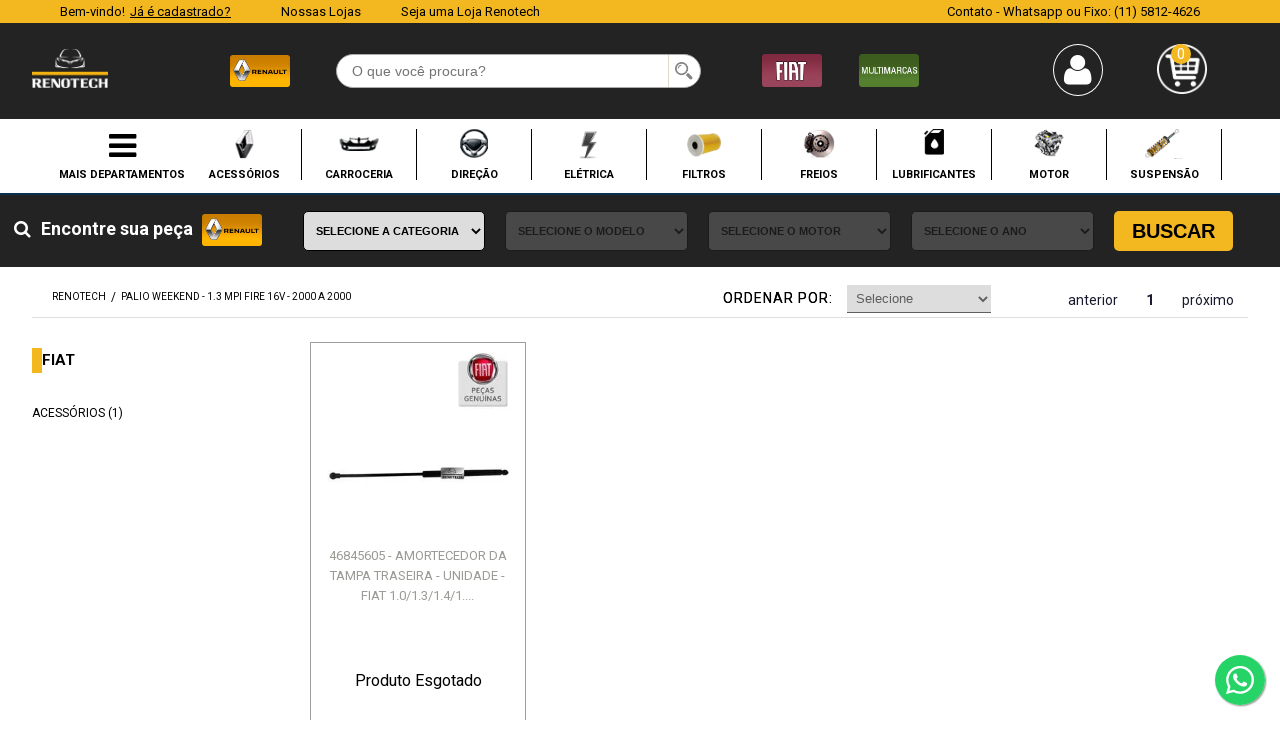

--- FILE ---
content_type: text/css
request_url: https://renotech.vteximg.com.br/arquivos/A-style-v3.css?v=638678107389770000
body_size: 17282
content:
@charset "utf-8";
@import url('https://fonts.googleapis.com/css?family=Roboto:400,500,700');
#mask {
  position: absolute;
  left: 0;
  top: 0;
  z-index: 9000;
  background-color: #000;
  display: none;
}

table.group.Video th {
  display: none;
}

#boxes .window {
  position: absolute;
  left: 0;
  top: 0;
  width: 440px;
  height: 200px;
  display: none;
  z-index: 9999;
  padding: 20px;
  border-radius: 15px;
  text-align: center;
}

#boxes #dialog {
  width: 750px;
  height: 400px;
  padding: 10px;
  background: url(/arquivos/bg-popup-2.jpg) no-repeat center;
  background-size: contain;
}

#boxes #dialog > a{
  background: #F3B720;
  padding: 11px 15px;
  color: white;
  text-decoration: none!important;
}

#boxes #dialog > a:hover{ background: rgb(150, 112, 18) }

#boxes #dialog .close{
  position: absolute;
  right: 128px;
  top: 0;
  background: transparent;
  color: black;
  opacity: 0.5;
}

#boxes #dialog .close:hover{
  opacity: 1;
  cursor: pointer;
  background: transparent;
}

#boxes #dialog .newsletter{
    display: table;
    width: 100%;
    margin-top: 13%;
    margin-bottom: 30px;
}

#boxes #dialog .newsletter fieldset:before{
  content: "Insira seu e-mail e ganhe acesso \A ao nosso catálogo virtual! \A Assine aqui!";
  font-size: 23px;
  color: #000;
  width: 50%;
  display: block;
  line-height: 1.55;
  white-space: pre;
  margin: auto;
}

#boxes #dialog .newsletter fieldset.success:before,
#boxes #dialog .newsletter fieldset.error:before{ content: none; }

#boxes #dialog .newsletter .success {
    margin-top: 8%;
    color: #000;
    display: table;
    width: 65%;
    margin: 0 auto;
    line-height: 1.55;
    font-size: 23px;
    /* text-shadow: 2px 0 0 #000, -2px 0 0 #000, 0 2px 0 #000, 0 -2px 0 #000, 1px 1px #000, -1px -1px 0 #000, 1px -1px 0 #000, -1px 1px 0 #000; */
}

#boxes #dialog .newsletter .error {
  margin-top: 8%;
  color: #000;
  display: table;
  width: 65%;
  margin: 0 auto;
  line-height: 1.55;
  font-size: 23px;
  /* text-shadow: 2px 0 0 #000, -2px 0 0 #000, 0 2px 0 #000, 0 -2px 0 #000, 1px 1px #000, -1px -1px 0 #000, 1px -1px 0 #000, -1px 1px 0 #000; */
}

#boxes #dialog .newsletter input {
    display: table;
    width: 50%;
    margin: 0 auto 10px auto;
    padding: 10px 0 10px 10px;
}

#boxes #dialog .newsletter input.btn-ok {
    width: 10%;
    text-align: center;
    padding: 10px 0;
    float: left;
    margin-left: 25%;
    background: #F3B720;
    border: none;
    color: #fff;
    cursor: pointer;
}

#boxes #dialog .newsletter h3,#boxes #dialog .newsletter p {
    display: none;
}

#popupfoot {
  font-size: 16pt;
  position: absolute;
  bottom: 0px;
  width: 250px;
  left: 250px;
}
html,
body,
div,
span,
applet,
object,
iframe,
h1,
h2,
h3,
h4,
h5,
h6,
p,
blockquote,
pre,
a,
abbr,
acronym,
address,
big,
cite,
code,
del,
dfn,
em,
img,
ins,
kbd,
q,
s,
samp,
small,
strike,
strong,
sub,
sup,
tt,
var,
b,
u,
i,
center,
dl,
dt,
dd,
ol,
ul,
li,
fieldset,
form,
label,
legend,
table,
caption,
tbody,
tfo ot,
thead,
tr,
th,
td,
article,
aside,
canvas,
details,
embed,
figure,
figcaption,
footer,
header,
hgroup,
menu,
nav,
output,
ruby,
section,
summary,
t ime,
mark,
audio,
video {
  margin: 0;
  padding: 0;
  border: 0;
  font-size: 100%;
  font: inherit;
  vertical-align: baseline;
  box-sizing: border-box;
  -webkit-transition: all .2s ease;
  transition: all .2s ease;
  text-decoration: none;
  outline: none!important;
}

b {
  font-weight: bold;
}

article,
aside,
details,
figcaption,
figure,
footer,
header,
hgroup,
menu,
nav,
section {
  display: block
}

header {
  width: 100%;
  display: inline-block
}

fieldset.busca legend,
fieldset.busca label,
fieldset.busca select {
  display: none
}

body {
  line-height: 1;
  width: 100%;
  font-size: 16px;
  background: #fff!important;
  font-family: 'Roboto', sans-serif;
}

body.home.calhau {
    background: #000!important;
}

i {
  float: left;
}

body.departamento.resultado-busca.vazia #sidebar {
  display: none;
}

body.departamento.resultado-busca.vazia .shelf-content {
  width: 100%;
}

.busca-vazio {
  display: none;
}

body.vazia .carrossel {
  margin: 0;
}

#busca-vazia {
  display: table;
  width: 100%;
  text-align: center;
  margin-bottom: 70px;
}

#busca-vazia span {
  color: #060058;
  font-weight: bold;
}

a {
  cursor: pointer;
  /* display: block;
    */
  /* color: #337ab7; */
}

a:hover {
  text-decoration: underline!important;
}

a:hover {
  text-decoration: underline;
}

ol,
ul {
  list-style: none
}

blockquote,
q {
  quotes: none
}

blockquote:before,
blockquote:after,
q:before,
q:after {
  content: '';
  content: none
}

table {
  /* border-collapse: collapse; */
  border-spacing: 20px;
}

img {
  max-width: 100%;
  width: auto;
  height: auto;
  vertical-align: middle;
  border: 0;
  -ms-interpolation-mode: bicubic
}

div#ajaxBusy,
div#ajaxBusy2 {
  position: fixed;
  z-index: 999;
  height: 2em;
  width: 2em;
  overflow: show;
  margin: auto;
  top: 0;
  left: 0;
  bottom: 0;
  right: 0;
}


/* Transparent Overlay */

div#ajaxBusy:before,
div#ajaxBusy2:before {
  content: '';
  display: block;
  position: fixed;
  top: 0;
  left: 0;
  width: 100%;
  height: 100%;
  background-color: rgba(0, 0, 0, 0.3);
}


/* :not(:required) hides these rules from IE9 and below */

div#ajaxBusy:not(:required),
div#ajaxBusy2:not(:required) {
  /* hide "loading..." text */
  font: 0/0 a;
  color: transparent;
  text-shadow: none;
  background-color: transparent;
  border: 0;
}

div#ajaxBusy:not(:required):after,
div#ajaxBusy2:not(:required):after {
  content: '';
  display: block;
  font-size: 10px;
  width: 1em;
  height: 1em;
  margin-top: -0.5em;
  -webkit-animation: spinner 1500ms infinite linear;
  -moz-animation: spinner 1500ms infinite linear;
  -ms-animation: spinner 1500ms infinite linear;
  -o-animation: spinner 1500ms infinite linear;
  animation: spinner 1500ms infinite linear;
  border-radius: 0.5em;
  -webkit-box-shadow: rgba(0, 0, 0, 0.75) 1.5em 0 0 0, rgba(0, 0, 0, 0.75) 1.1em 1.1em 0 0, rgba(0, 0, 0, 0.75) 0 1.5em 0 0, rgba(0, 0, 0, 0.75) -1.1em 1.1em 0 0, rgba(0, 0, 0, 0.5) -1.5em 0 0 0, rgba(0, 0, 0, 0.5) -1.1em -1.1em 0 0, rgba(0, 0, 0, 0.75) 0 -1.5em 0 0, rgba(0, 0, 0, 0.75) 1.1em -1.1em 0 0;
  box-shadow: rgba(0, 0, 0, 0.75) 1.5em 0 0 0, rgba(0, 0, 0, 0.75) 1.1em 1.1em 0 0, rgba(0, 0, 0, 0.75) 0 1.5em 0 0, rgba(0, 0, 0, 0.75) -1.1em 1.1em 0 0, rgba(0, 0, 0, 0.75) -1.5em 0 0 0, rgba(0, 0, 0, 0.75) -1.1em -1.1em 0 0, rgba(0, 0, 0, 0.75) 0 -1.5em 0 0, rgba(0, 0, 0, 0.75) 1.1em -1.1em 0 0;
}


/* Animation */

@-webkit-keyframes spinner {
  0% {
    -webkit-transform: rotate(0deg);
    -moz-transform: rotate(0deg);
    -ms-transform: rotate(0deg);
    -o-transform: rotate(0deg);
    transform: rotate(0deg);
  }
  100% {
    -webkit-transform: rotate(360deg);
    -moz-transform: rotate(360deg);
    -ms-transform: rotate(360deg);
    -o-transform: rotate(360deg);
    transform: rotate(360deg);
  }
}

@-moz-keyframes spinner {
  0% {
    -webkit-transform: rotate(0deg);
    -moz-transform: rotate(0deg);
    -ms-transform: rotate(0deg);
    -o-transform: rotate(0deg);
    transform: rotate(0deg);
  }
  100% {
    -webkit-transform: rotate(360deg);
    -moz-transform: rotate(360deg);
    -ms-transform: rotate(360deg);
    -o-transform: rotate(360deg);
    transform: rotate(360deg);
  }
}

@-o-keyframes spinner {
  0% {
    -webkit-transform: rotate(0deg);
    -moz-transform: rotate(0deg);
    -ms-transform: rotate(0deg);
    -o-transform: rotate(0deg);
    transform: rotate(0deg);
  }
  100% {
    -webkit-transform: rotate(360deg);
    -moz-transform: rotate(360deg);
    -ms-transform: rotate(360deg);
    -o-transform: rotate(360deg);
    transform: rotate(360deg);
  }
}

@keyframes spinner {
  0% {
    -webkit-transform: rotate(0deg);
    -moz-transform: rotate(0deg);
    -ms-transform: rotate(0deg);
    -o-transform: rotate(0deg);
    transform: rotate(0deg);
  }
  100% {
    -webkit-transform: rotate(360deg);
    -moz-transform: rotate(360deg);
    -ms-transform: rotate(360deg);
    -o-transform: rotate(360deg);
    transform: rotate(360deg);
  }
}

ul.ui-autocomplete {
  max-width: 430px;
  width: 100%;
  border: 1px solid #c2c2c2;
  box-sizing: border-box;
  transition: none;
}

ul.ui-autocomplete li {
  padding: 5px;
  background: #fff;
  display: table;
  width: 100%;
}

ul.ui-autocomplete li a {
  padding: 5px 0;
  display: block;
  cursor: pointer;
  text-transform: capitalize;
  font-size: 15px;
  color: #5f5f5f;
}

ul.ui-autocomplete li a>img {
  float: left;
}

header {
  width: 100%;
  display: table;
  background: #fff;
}

.page > header.floating {
  position: fixed;
  top: 0;
  z-index: 999;
}

header.floating #info-topo {
  display: none;
}

header.floating div#barra-principal-wrapper>div#top-right>div#top-options {
  top: 4px;
}

header.floating div#marcas-topo {
  margin-top: 8px;
}

div#info-topo {
  display: table;
  width: 100%;
  margin: 0 auto 0px auto;
  padding: 5px 60px;
  background: #f3b720;
}

body.jeep div#info-topo {
  background: #495d29;
}

body.fiat div#info-topo {
  background: #6d2d41;
}

div#info-topo>div.ajax-content-loader {
  display: table;
  float: left;
  margin-top: 0px;
}

div#info-topo>ul {
  display: table;
  float: left;
  margin-left: 30px;
}

div#info-topo>ul.left {
  float: right;
}

div#info-topo>span,
div#info-topo>span a {
  color: #fff;
  font-size: 13px;
}

div#info-topo>span {
  margin-left: 10%;
}

div#info-topo>ul li {
  float: left;
  padding: 0 20px 0 20px;
  display: table;
  font-size: 12px;
}

body.fiat div#info-topo>ul li a,
body.jeep div#info-topo>ul li a {
  color: #fff;
}

div#info-topo>ul li a img {
  max-width: 97px;
}

div#info-topo>ul>li a {
  font-size: 13px;
  color: #000;
}

#info-topo>ul>li.link-gestao img {
  max-width: 135px!important;
}

div#logo a {
  background: url(/arquivos/Logo.png) no-repeat left center;
  width: 100%;
  height: 65px;
  font-size: 0;
  background-size: contain;
}

header.floating div#logo a {
  background-size: 75px;
  height: 45px;
  margin-top: -2px;
}

header.floating div#logo h3 {
  top: 13px;
}


/***************************LOGIN*******************************/

#vtexIdUI-auth-selector>div.modal-body>ul>li.ng-scope button {
  background: #e6e6e6 !important;
}

div#vtexIdContainer {
  background: rgba(0, 0, 0, 0.4);
}

.vtexIdUI {
  font-family: 'Lato', sans-serif!important;
  box-shadow: none!important;
  border-radius: 0!important;
  border: 0!important;
}

.vtexIdUI .modal-header {
  background: #fff;
  border: 0;
}

.vtexIdUI i[class*="vtexid-icon-"],
.vtexIdUI .vtexid-icon-lock.bottom-icon {
  display: none !important;
}

.vtexIdUI .modal-header {
  background: #fff;
  border: 0;
}

.vtexIdUI i[class*="vtexid-icon-"],
.vtexIdUI .vtexid-icon-lock.bottom-icon {
  display: none !important;
}

.vtexIdUI .vtexIdUI-providers-list .btn {
  position: relative;
  font: bold 14px 'Lato', sans-serif;
  color: #000 !important;
  box-shadow: none !important;
  border-radius: 0 !important;
  background: #e6e6e6 !important;
  text-transform: uppercase;
  border: 0 !important;
  text-shadow: none !important;
  text-indent: 15px;
  text-align: left;
  font-size: 12px;
}

.vtexIdUI .vtexIdUI-providers-list #loginWithAccessKeyBtn::before {
  font-size: 14px;
  /* content: 'Receber chave de acesso por email';
    */
}

*,
*:before,
*:after {
  -moz-box-sizing: border-box;
  -webkit-box-sizing: border-box;
  box-sizing: border-box;
}

.vtexIdUI .vtexIdUI-providers-list .btn:after,
.vtexIdUI .vtexIdUI-providers-list .btn--primary:after,
.vtexIdUI .vtexIdUI-providers-list #newsletter .form-newsletter input[type="button"].bt-voltar:after,
.vtexIdUI .vtexIdUI-providers-list #popup-principal .form .btn-ok:after,
.vtexIdUI .vtexIdUI-providers-list .btn--red:after,
.vtexIdUI .vtexIdUI-providers-list .btn-load-more:after {
  position: absolute;
  top: 0;
  right: 0;
  width: 40px;
  height: 100%;
  content: "";
  background-size: contain!important;
}

.vtexIdUI .vtexIdUI-providers-list #loginWithAccessKeyBtn::after {
  background: url(/arquivos/login-inbox.jpg) center no-repeat #fff;
}

.vtexIdUI .vtexIdUI-providers-list #vtexIdUI-facebook::after {
  background: url(/arquivos/login-facebook.jpg) center no-repeat;
  background-color: #3b5998;
}

.vtexIdUI .vtexIdUI-providers-list #vtexIdUI-google-plus::after {
  background: url(/arquivos/login-g-plus.jpg) center no-repeat #D95032;
}

.vtexIdUI .vtexIdUI-providers-list #loginWithUserAndPasswordBtn::after {
  background: url(/arquivos/login-mail.jpg) center no-repeat #000;
}

.vtexIdUI .modal-header {
  padding: 15px 0px 10px 0!important;
  border: 0!important;
  background: url(/arquivos/logo.png) 10px center no-repeat #000!important;
  background-size: 40px!important;
}

.vtexIdUI label {
  color: #888;
}

.vtexIdUI .vtexIdUI-classic-login-control input,
.vtexIdUI .vtexIdUI-change-pswd input {
  color: #888!important;
  font-size: 14px!important;
  letter-spacing: 0.2px;
}

.vtexIdUI .vtexId-link,
.vtexIdUI a {
  color: #888!important;
  /* text-decoration: underline!important;
    */
}

.vtexIdUI .vtexIdUI-heading>span {
  font-size: 14px;
  display: table;
  margin: 0 auto;
  font-weight: normal;
  letter-spacing: 0.3px;
  color: #fff;
}

.vtexIdUI .modal-footer {
  background: #fff!important;
}

a.vtexIdUI-back-link.pull-left.dead-link {
  background: url(/arquivos/login-voltar.png) left center no-repeat;
  color: #000;
  text-align: right;
  padding: 10px 5px 11px 25px;
  background-size: 20px;
}

.vtexIdUI .btn-success {
  text-shadow: none!important;
  box-shadow: none!important;
  border-radius: 0!important;
  background: #24AE60!important;
  /* padding: 6px 20px!important;
    */
  margin-top: 10px;
}

h4.vtexIdUI-heading {
  text-indent: 40px;
}

.vtexIdUI .modal-header .close {
  background: #000!important;
  top: 0px!important;
  right: 0!important;
  cursor: pointer;
  display: table;
  margin: 0!important;
}

.vtexIdUI h4 {
  text-align: center;
}


/********* // LOGIN // **********/

.fb-page.fb_iframe_widget {
  width: 100%!important;
  text-align: center;
}

.fb-page.fb_iframe_widget>span,
.fb-page.fb_iframe_widget>span iframe {
  width: 100%!important;
}


/* SLICK SLIDER */


/* Slider */

.swiper-container {
  visibility: hidden;
}

.slick-slider {
  position: relative;
  display: block;
  -moz-box-sizing: border-box;
  box-sizing: border-box;
  -webkit-user-select: none;
  -moz-user-select: none;
  -ms-user-select: none;
  user-select: none;
  -webkit-touch-callout: none;
  -khtml-user-select: none;
  -ms-touch-action: pan-y;
  touch-action: pan-y;
  -webkit-tap-highlight-color: transparent;
}

.slick-list {
  position: relative;
  display: block;
  overflow: hidden;
  margin: 0;
  padding: 0 0 0px 0;
  width: 100%;
  margin: 0 auto;
  outline: none;
}

.prateleira .slick-track {
  min-height: 370px;
}

.slick-list:focus {
  outline: none;
}

.slick-list.dragging {
  cursor: pointer;
  cursor: hand;
}

.slick-slider .slick-track,
.slick-slider .slick-list {
  -webkit-transform: translate3d(0, 0, 0);
  -moz-transform: translate3d(0, 0, 0);
  -ms-transform: translate3d(0, 0, 0);
  -o-transform: translate3d(0, 0, 0);
  transform: translate3d(0, 0, 0);
}

.slick-track {
  position: relative;
  top: 0;
  left: 0;
  display: block;
}

.prateleira .slick-track {
  /* min-height: 492px;
    */
  padding-top: 10px;
}

.slick-track:before,
.slick-track:after {
  display: table;
  content: '';
}

.slick-track:after {
  clear: both;
}

.slick-loading .slick-track {
  visibility: hidden;
}

.slick-slide {
  display: none;
  float: left;
  height: 100%;
  min-height: 1px;
}

[dir='rtl'] .slick-slide {
  float: right;
}

.slick-slide img {
  display: block;
  margin: 0 auto;
}

.slick-slide.slick-loading img {
  display: none;
}

.slick-slide.dragging img {
  pointer-events: none;
}

.slick-initialized .slick-slide {
  display: table;
  margin: 0 auto;
}

.slick-loading .slick-slide {
  visibility: hidden;
}

.prateleira li .data {
  border: 1px solid #9d9e9e;
}

.prateleira li:hover .data {
  box-shadow: 0px 0px 4px 0px #333;
}

div#menu .prateleira li:hover .data {
  box-shadow: none!important;
  border: none;
}

.prateleira li:hover .shelf-buy {
  /* visibility: visible; */
}

.slick-vertical .slick-slide {
  display: block;
  height: auto;
  border: 1px solid transparent;
}

.slick-arrow.slick-hidden {
  display: none;
}


/* Slider */

/* Arrows */

.slick-prev,
.slick-next {
  font-size: 0;
  position: absolute;
  top: 50%;
  display: block;
  padding: 0;
  -webkit-transform: translate(0, -50%);
  -ms-transform: translate(0, -50%);
  transform: translate(0, -50%);
  cursor: pointer;
  border: none;
  outline: none;
  background: transparent;
  z-index: 9;
}

#carrossel-marcas .slick-prev,
#carrossel-marcas .slick-next {
  top: 85%;
}

.slick-prev:hover,
.slick-prev:focus,
.slick-next:hover,
.slick-next:focus {
  color: transparent;
  outline: none;
  background: transparent;
}

.slick-prev:hover:before,
.slick-prev:focus:before,
.slick-next:hover:before,
.slick-next:focus:before {
  opacity: 1;
}

.slick-prev.slick-disabled:before,
.slick-next.slick-disabled:before {
  opacity: 0.3!important;
}

.slick-prev:before,
.slick-next:before {
  font-family: 'fontAwesome';
  font-size: 40px;
  line-height: 1;
  opacity: .75;
  /* color: white;
    */
  -webkit-font-smoothing: antialiased;
  -moz-osx-font-smoothing: grayscale;
}

.slick-next:before {}

.slick-prev {
  left: 5px;
}

[dir='rtl'] .slick-prev {
  right: -25px;
  left: auto;
}

.swiper-wrapper .slick-prev:before {
  display: table;
}

.swiper-wrapper .slick-next:before {
  /* content: "";
    */
  /* background: url(/arquivos/prateleira-seta-dir.png);
    */
  /* width: 23px;
    */
  /* height: 46px;
    */
  /* display: table;
    */
}

.slick-next {
  right: 5px;
}

.slick-prev:before {
  content: "\f053";
  color: #dedede;
}

.slick-next:before {
  content: "\f054";
  position: relative;
  color: #dedede;
}

.prateleira .slick-prev {}

.prateleira .slick-next {}

[dir='rtl'] .slick-next {
  right: auto;
  left: -25px;
}


/* Dots */

.slick-dotted.slick-slider {
  margin-bottom: 0px;
}

body.departamento .banner-principal {
  width: 80%;
  float: right;
  text-align: center;
}

body.departamento .banner-principal a img {
  margin: 0 auto;
}

.slick-dots {
  position: absolute;
  bottom: 10px;
  display: block;
  width: 100%;
  padding: 0;
  margin: 0;
  list-style: none;
  text-align: center;
}

.slick-dots li {
  position: relative;
  display: inline-block;
  width: 10px;
  /* height: 10px;
    */
  margin: 0 5px;
  padding: 0;
  cursor: pointer;
}

.slick-dots li button {
  font-size: 0;
  line-height: 0;
  display: block;
  width: 10px;
  height: 10px;
  padding: 5px;
  cursor: pointer;
  color: transparent;
  border: 0;
  outline: none;
  background: transparent;
}

.slick-dots li button:hover,
.slick-dots li button:focus {
  outline: none;
}

.slick-dots li button:hover:before,
.slick-dots li button:focus:before {
  opacity: 1;
}

body.home .slick-dots li button:before {
  font-family: 'slick';
  font-size: 6px;
  line-height: 20px;
  position: absolute;
  top: 0;
  left: 0;
  border-radius: 0px;
  width: 10px;
  height: 10px;
  content: " ";
  text-align: center;
  opacity: .25;
  background: black;
  -webkit-font-smoothing: antialiased;
  -moz-osx-font-smoothing: grayscale;
}

body.home .slick-dots li.slick-active button:before {
  opacity: .75;
  background: black;
}


/**/

.welcome {
  font-size: 13px!important;
  width: auto;
  color: #000;
  display: table;
  text-align: left;
}

body.fiat .welcome,
body.jeep .welcome {
  color: #fff;
}

.welcome em {
  float: right;
  margin-left: 5px;
}

body.fiat .welcome em a,
body.jeep .welcome em a {
  color: #fff!important;
}

.welcome #login {}

.welcome #login {
  text-decoration: none;
  cursor: pointer;
  color: #000;
  text-decoration: underline;
}

#busca>fieldset>input.fulltext-search-box {
  width: 100%;
  font-size: 14px;
  padding: 8px 0;
  font-weight: normal;
  text-indent: 15px;
  box-sizing: border-box;
  outline: none;
  border: 1px solid #aba9a9;
  height: auto!important;
  border-radius: 20px;
}

header.floating #busca>fieldset>input.fulltext-search-box {
  padding: 5px 0;
  height: 30px;
  font-size: 14px;
}

#busca>fieldset>input.btn-buscar {
  border: none;
  text-indent: -99999px;
  background: url(/arquivos/lupa.png) no-repeat center;
  padding: 9px 0;
  outline: none;
  width: 8.5%;
  cursor: pointer;
  margin-left: -9%;
  border-left: 1px solid #dcd9c9;
  background-size: 18px;
  height: 32px;
  -webkit-appearance: none;
}

header.floating #busca>fieldset>input.btn-buscar {
  height: 25px;
  margin-top: 0px;
  position: relative;
  top: 4px;
}

div#logo h1 img {
  max-width: 225px;
  width: 100%;
  height: auto;
}

div#logo h3 img {
  max-width: 60px;
}

div#marcas-topo ul li {
  width: 50%;
  float: left;
}

div#marcas-topo ul li img {
  max-width: 60px;
}

#cart>a:nth-child(2)>div>div>div>span,
#cart>a>div>div>div>span,
li.amount-items,
li.amount-kits,
li.amount-products>strong,
li.total-cart>strong,
#carrinho span.title {
  display: none;
}

div#carrinho>a {
  display: block;
  width: 100%;
  padding: 10px 0px;
  color: #fff;
  text-decoration: none!important;
}

div#carrinho>a:before {
  content: "";
  background-image:url(/arquivos/cart-icon.png);
  display: table;
  padding: 0;
  width: 50px;
  height: 50px;
  background-size: contain;
}

header.floating div#carrinho>a {
  background-size: 30px;
  padding-top: 0;
  margin-top: 5px;
}

div#minicart {
  display: none;
}

li.amount-products {
  display: table;
  color: #fff;
  position: absolute;
  top: 10px;
  left: 15%;
  border-radius: 60px;
  text-align: center;
  font-size: 15px;
  background: #f3b720;
  width: 20px;
  height: 20px;
  line-height: 20px;
}

header.floating li.amount-products {
  font-size: 12px;
  left: 20%;
}

li.total-cart {
  display: none;
}

header.floating li.total-cart {
  font-size: 12px;
  top: 21px;
}

body.home div.prateleira.vitrine>h2,
body.produto #duvidas h2,
div#reviews>h2,
div#compre-junto-novo>h2,
div#carrossel-marcas>h2,
body.vazia .prateleira>h2 {
  display: table;
  font-size: 30px;
  color: #F3B720;
  padding: 20px 0px 20px 0px;
  margin: 0 auto 20px auto;
  background: url(/arquivos/titulo-prateleira.png) left center no-repeat;
  text-align: center;
  text-indent: 70px;
  font-weight: bold;
}
nav .MARCA,nav .MODELO,nav .ANO,nav .MOTOR {
    display: none;
}
div#menu .prateleira>h2 {
  display: none;
}

div#menu {
  width: auto;
  visibility: hidden;
  margin: 0px auto 0px auto;
  /* border-top: 2px solid #09314b; */
  border-bottom: 2px solid #09314b;
}

div#menu nav>.menu-departamento>h3>.dropdown {
  position: absolute;
  visibility: hidden;
  -webkit-transition: all .2s ease;
  transition: all .2s ease;
  opacity: 0;
  z-index: 9;
  border: 1px solid #dedede;
  width: 47%;
  pointer-events: none;
  margin-top: 10px;
  background: #f8f8f8;
  box-shadow: 2px -1px 11px -1px rgba(0, 0, 0, .1);
  height: auto;
}

div#menu nav {
  width: 91%;
  display: table;
  margin: 0 auto;
}

div#menu nav>h3 {
  display: table;
  width: 5%;
  float: left;
  padding: 13px 17px;
  background: #002566;
}

div#menu nav>h3>i {
  display: table;
  font-size: 35px;
  color: #fff;
}

header.floating div#menu .menu-departamento>h3>a {
  font-size: 0;
  padding: 15px 0;
}

div#menu nav>.menu-departamento>h3:hover>.dropdown {
  visibility: visible;
  opacity: 1;
  pointer-events: auto;
}

div#menu nav>.menu-departamento>h3>.dropdown>ul {
  display: block;
  float: left;
  width: 55%;
  text-align: left;
  padding-top: 20px;
  height: 100%;
}

div#menu .menu-departamento>h3>.dropdown .prateleira-menu {
  display: table;
  float: right;
  width: 45%;
  padding: 0px 20px 0;
  background: #fff;
  box-shadow: -5px 0 5px -5px #333;
}

div#menu nav>.menu-departamento>h3>.dropdown>ul>li {
  text-align: left;
  padding: 5px 0;
  width: 100%;
  margin-bottom: 7px;
}

div#menu nav>.menu-departamento>h3>.dropdown>ul>li>a {
  color: #000;
  font-size: 12px;
  text-indent: 10px;
  display: block;
}

div#menu nav>.menu-departamento {
  width: 89%;
  position: relative;
  /*border-top: 4px solid #dcd9c9;
    border-bottom: 4px solid #dcd9c9;*/
  display: table;
  float: right;
}

div#menu #all-dept {
  position: relative;
  width: 11%;
  float: left;
  text-align: center;
  padding: 11px 0px;
  cursor: pointer;
  border-bottom: 2px solid transparent;
}

div#all-dept:hover {
  background: #F3B720;
  border-bottom: 2px solid #000!important;
}

body.fiat div#all-dept:hover {
    background: #6d2d41;
}

body.jeep div#all-dept:hover {
    background: #495D29;
}

div#all-dept:before {
  content: "\f0c9";
  font-family: "fontAwesome";
  font-size: 32px;
}

body.fiat div#all-dept:hover:before, body.jeep div#all-dept:hover:before,body.fiat div#all-dept:hover:after,body.jeep div#all-dept:hover:after {
    color: #fff;
}

div#all-dept:after {
  content: "MAIS DEPARTAMENTOS";
  display: table;
  font-size: 11px;
  font-weight: bold;
  width: 100%;
  margin-top: 7px;
}

header.floating div#all-dept:after {
  content: none;
}

#menu #all-dept .menu-departamento {
  text-align: left;
  display: none;
  position: absolute;
  background: #000!important;
  margin-top: 31px;
  z-index: 9999;
  width: 155%;
}

.floating #menu #all-dept .menu-departamento {
  margin-top: 13px;
}

div#menu #all-dept .menu-departamento:after {
  content: "";
  background: #F3B720;
  bottom: 0;
  position: absolute;
  z-index: -1;
  border-radius: 0;
  /* box-shadow: 2px -1px 11px -1px rgba(0,0,0,.1); */
  display: block;
  width: 100%;
  height: 100%;
}

body.fiat div#menu #all-dept .menu-departamento:after {
    background: #6d2d41;
}

body.jeep div#menu #all-dept .menu-departamento:after {
    background: #495D29;
}

div#menu #all-dept .menu-departamento h3 {
  z-index: 999;
  margin-bottom: 1px;
  width: 100%;
  display: inline-block;
  cursor: pointer;
  padding: 9px 15px 9px 15px;
}

#menu #all-dept .menu-departamento h3:nth-child(3),#menu #all-dept .menu-departamento h3:nth-child(4),#menu #all-dept .menu-departamento h3:nth-child(5),#menu #all-dept .menu-departamento h3:nth-child(6),#menu #all-dept .menu-departamento h3:nth-child(7),#menu #all-dept .menu-departamento h3:nth-child(8),#menu #all-dept .menu-departamento h3:nth-child(9),#menu #all-dept .menu-departamento h3:nth-child(10),#menu #all-dept .menu-departamento h3:nth-child(11) {
    display: none;
}
.fiat #menu #all-dept .menu-departamento h3:nth-child(3),.fiat #menu #all-dept .menu-departamento h3:nth-child(4),.fiat #menu #all-dept .menu-departamento h3:nth-child(5),.fiat #menu #all-dept .menu-departamento h3:nth-child(6),.fiat #menu #all-dept .menu-departamento h3:nth-child(7),.fiat #menu #all-dept .menu-departamento h3:nth-child(8),.fiat #menu #all-dept .menu-departamento h3:nth-child(9),.fiat #menu #all-dept .menu-departamento h3:nth-child(10),.fiat #menu #all-dept .menu-departamento h3:nth-child(11) {
    display: none!important;
}
.jeep #menu #all-dept .menu-departamento h3:nth-child(3),.jeep #menu #all-dept .menu-departamento h3:nth-child(4),.jeep #menu #all-dept .menu-departamento h3:nth-child(5),.jeep #menu #all-dept .menu-departamento h3:nth-child(6),.jeep #menu #all-dept .menu-departamento h3:nth-child(7),.jeep #menu #all-dept .menu-departamento h3:nth-child(8),.jeep #menu #all-dept .menu-departamento h3:nth-child(9),.jeep #menu #all-dept .menu-departamento h3:nth-child(10),.jeep #menu #all-dept .menu-departamento h3:nth-child(11) {
    display: block!important;
}
div#menu #all-dept .menu-departamento h3:hover {
  background: #f2f2f2;
  box-shadow: 5px 0 5px -5px #333;
}

body.fiat div#menu #all-dept .menu-departamento h3:hover > a,body.jeep div#menu #all-dept .menu-departamento h3:hover > a {
    color: #000;
}

div#menu #all-dept .menu-departamento h3:after {
  content: "\f054";
  font-family: "fontAwesome";
  float: right;
  font-size: 11px;
  color: #868686;
  position: relative;
  top: 3px;
}

body.fiat #menu #all-dept .menu-departamento h3:after,body.jeep #menu #all-dept .menu-departamento h3:after {
    content: none;
}

#menu #all-dept .menu-departamento h3:hover .dropdown {
  left: 13em;
  opacity: 1;
  visibility: visible;
  border-radius: 0;
  z-index: -1;
  -webkit-transform: none;
  -ms-transform: none;
  transform: none;
}

div#menu #all-dept .menu-departamento h3 .dropdown {
  padding: 0;
  margin: 0;
  border: 0;
  font-size: 16px;
  box-sizing: initial;
  display: block;
  position: absolute;
  background: #f8f8f8;
  -webkit-transform: translateX(-17em);
  -ms-transform: translateX(-17em);
  transform: translateX(-17em);
  top: 0;
  bottom: 0;
  width: 100%;
  transition: transform .3s ease;
  transition: transform .3s ease, -webkit-transform .3s ease;
  z-index: 101;
  overflow: hidden;
  height: 100%;
  left: 0;
  z-index: -1;
  opacity: 0;
  transition: all .2s;
  transition-delay: .2s;
  overflow: hidden;
  display: -webkit-flex;
  display: -ms-flexbox;
  display: flex;
  width: auto;
  visibility: hidden;
  -webkit-flex: 0 1 auto;
  -ms-flex: 0 1 auto;
  flex: 0 1 auto;
  min-width: 100%;
  -webkit-transform: none;
  -ms-transform: none;
  transform: none;
  min-height: inherit;
  max-height: 100%;
  top: 0px;
  box-shadow: -5px 0 5px -5px #333;
}

div#menu #all-dept .menu-departamento h3 .dropdown ul {
  padding: 15px 0px 10px 15px;
  width: 100%;
  /* box-shadow: -5px 0 5px -5px #333; */
}

div#menu #all-dept .menu-departamento h3 .dropdown ul li {
  width: 100%;
  text-align: left;
  padding-bottom: 11px;
}

div#menu #all-dept .menu-departamento h3 .dropdown ul li a {
  font-size: 11px;
  color: #000;
}

div#menu #all-dept .menu-departamento h3>a {
  color: #000;
  font-size: 11px;
  text-transform: uppercase;
}

body.fiat div#menu #all-dept .menu-departamento h3>a,body.jeep div#menu #all-dept .menu-departamento h3>a {
    color: #fff;
}

div#menu #all-dept .menu-departamento li {}

#menu nav>.menu-departamento>h3 {
  width: auto;
  float: left;
  color: #fff;
  font-weight: bold;
  cursor: pointer;
  text-align: center;
  width: 11.1112%;
  padding: 10px 0;
}

body.jeep #menu nav>.menu-departamento>h3:not(.menu-marcas), body.fiat #menu nav>.menu-departamento>h3:not(.menu-marcas), body.jeep #menu nav>.menu-departamento > ul,body.fiat #menu nav>.menu-departamento > ul {
    display: none!important;
}

#menu nav>.menu-departamento>h3.hide {
  display: none!important;
}

div#menu nav>.menu-departamento>h3.carroceria {
  /* display: none; */
}

div#all-dept:hover .menu-departamento {
  display: block!important;
}

#menu>nav>div>h3:nth-child(11) .dropdown,
#menu>nav>div>h3:nth-child(9) .dropdown,
#menu>nav>div>h3:nth-child(10) .dropdown,
#menu>nav>div>h3:nth-child(8) .dropdown {
  right: 0px;
}

div#menu nav>.menu-departamento>h3.freio {
  display: none;
}

div#menu .menu-departamento>h3.carroceria>a {
  /* border: none!important; */
}

div#menu .menu-departamento>h3:hover>a {
  border-color: transparent;
}

div#menu nav>.menu-departamento>h3:hover {
  background: #f3b720;
}

body.fiat div#menu nav>.menu-departamento>h3:hover {
    background: #6d2d41;
}

body.jeep div#menu nav>.menu-departamento>h3:hover {
    background: #495D29;
}

body.fiat div#menu nav>.menu-departamento>h3:hover > a,body.jeep div#menu nav>.menu-departamento>h3:hover > a {
    color: #fff;
}

div#menu nav>.menu-departamento>h3>a {
  color: #000;
  padding: 40px 0 0px 0;
  font-size: 11px;
  position: relative;
  display: table;
  font-weight: bold;
  margin: 0 auto;
  width: 100%;
  text-transform: uppercase;
  background-repeat: no-repeat;
  background-position: center top;
  border-right: 1px solid #000;
}

div#menu nav>.menu-departamento>h3.acessorios>a {
  background-image: url(/arquivos/menu-acessorios.png);
  background-size: 22px;
}

div#menu nav>.menu-departamento>h3.coxins.e.suportes>a {
  background-image: url(/arquivos/coxin-icon.png);
  background-size: 35px;
}

div#menu nav>.menu-departamento>h3.freios>a {
  background-image: url(/arquivos/menu-freio.png);
  background-size: 32px;
}

div#menu nav>.menu-departamento>h3.lubrificantes>a {
  background-image: url(/arquivos/menu-lubrificantes.png);
  background-size: 20px;
}

div#menu nav>.menu-departamento>h3.eletrica>a {
  background-image: url(/arquivos/menu-eletrica.png);
  background-size: 18px;
}

div#menu nav>.menu-departamento>h3.filtros>a {
    background-image: url(/arquivos/menu-filtro.png);
    background-size: 34px;
    background-position: center 4px;
}

div#menu nav>.menu-departamento>h3.direcao>a {
  background-image: url(/arquivos/menu-direcao.png);
  background-size: 28px;
}

div#menu nav>.menu-departamento>h3.suspensao>a {
  background-image: url(/arquivos/menu-suspensao.png);
  background-size: 38px;
}

div#menu nav>.menu-departamento>h3.transmissao>a {
  background-image: url(/arquivos/menu-filtros.png);
  background-size: 34px;
  background-position-y: 4px;
}

div#menu nav>.menu-departamento>h3.motor>a {
  background-image: url(/arquivos/menu-motor.png);
  background-size: 32px;
}

div#menu nav>.menu-departamento>h3.carroceria>a {
  background-image: url(/arquivos/menu-carroceria.png);
  background-size: 40px;
  background-position-y: 8px;
}

div#menu .menu-departamento>h3#all-dept:hover>div {
  visibility: visible;
  opacity: 1;
  pointer-events: auto;
}


/** NEWS **/

#news {
  background: #242323;
  padding: 20px 0px 20px 0px;
  /* margin-bottom: -20px;
    */
  /* padding-left: 20%;
    */
  width: 100%;
  display: table;
}

div#news fieldset.error label {
  color: #fff;
}

div#news fieldset.error {
  float: left;
  margin-right: 20px;
}

div#news>div {
  display: table;
  width: 85%;
  margin: 0 auto;
}

div#news fieldset.success {
  color: #fff;
  line-height: 20px;
}

#news h3 {
  display: none;
}

#news fieldset p {
  color: #f3b720;
  font-size: 0;
  width: 20%;
  float: left;
  line-height: 10px;
  background: url(/arquivos/news.png) left center no-repeat;
  background-size: 55px;
  padding: 10px 0;
}

#news fieldset p:before {
  content: "Inscreva-se";
  font-size: 16px;
  display: table;
  text-indent: 65px;
}

#news fieldset p:after {
  content: "na nossa Newsletter";
  font-size: 15px;
  text-indent: 65px;
  display: table;
}

#news fieldset input {
  margin: 10px 10px 0;
  width: 29%;
  padding: 7px 15px;
  color: #9b9a96;
  font-size: 15px;
  outline: none;
  border: 1px solid #9b9a96;
  border-radius: 5px;
}

#news fieldset input#newsletterButtonOK {
  background: #F3B720;
  outline: none;
  padding: 8px 0px;
  width: 15%;
  color: #fff;
  text-transform: uppercase;
  margin-left: 2px;
  cursor: pointer;
  border: none;
}


/**/


/** TIPBAR **/

div.tipbar-relative {
  position: relative!important;
}

div#tipbar>div {
  width: 95%;
  margin: 0 auto;
}

div#tipbar>div>div {
  width: 16.6666%;
  float: left;
  border-right: 1px solid #000;
}

div#tipbar>div>div:last-child {
  border: none;
}

div#tipbar>div>div img {
  max-width: 225px;
}

div#tipbar>div>div a {
    display: table;
    width: 100%;
    text-align: center;
}


/**/


/** PRATELEIRA **/

.prateleira .slick-slide {
  background: #fff;
  margin: 0 5px;
  position: relative;
  padding-bottom: 10px;
}

.prateleira ul li:hover .shelf-buy a {
  background: #009045;
  color: #fff;
}

.data {
  position: relative;
  width: 90%;
  margin: 0 auto;
  padding: 10px 0 1px 0;
  /* border: 1px solid #9d9e9e;
    */
}

#scrollLoading {
  border: 1px solid #343434;
  margin: 20px auto;
  line-height: 20px;
  padding: 5px;
  width: 130px;
}

body.departamento .data {
  width: 95%;
  padding-bottom: 10px;
}

#scrollLoading i {
  float: right;
}

div#menu .data {
  padding: 20px 0;
  border: none;
}

.shelf-buy {
  display: block;
  width: 100%;
  position: relative;
}

.prod-image a {
  text-align: center;
  display: table;
  padding: 0px 5px;
  margin: 0 auto;
  width: 100%;
}

.prod-image a img {
  display: table;
  margin: 0 auto;
  max-width: 90%;
}

div#menu .prod-image a img {
  max-width: 150px;
}

div#menu .shelf-buy {
  top: -40px;
  left: 8px;
  display: none!important;
}

.data-bottom {
  padding: 0px 0px;
  position: relative;
  bottom: 0;
}

div#menu .data-bottom {
  padding: 10px 0;
}

.price>a>span.list-price:before {
  content: "De: ";
  color: #003b73;
  font-size: 16px;
}

.prod-nome {
  margin: 0 auto 10px auto;
  overflow: hidden;
  width: 95%;
}

p.outOfStock {
  padding: 57px 0;
  text-align: center;
}

.prod-nome h3 {
  min-height: 60px;
  text-align: left;
  height: 60px;
  margin-top: 10px;
}

#menu .prod-nome h3 {
  min-height: 40px;
}

.prod-nome h3 a {
  color: #9b9a96;
  font-size: 13px;
  line-height: 20px;
  text-align: center;
  width: 100%;
  display: table;
}

#menu .prod-nome h3 a {
  font-size: 11px;
}

.price {
  display: table;
  width: 95%!important;
  margin: 5px auto 5px auto!important;
  min-height: 55px;
}

div#menu .price {
  min-height: 25px;
}

.price>a {
  display: table;
  text-align: center;
  width: 100%;
  margin-bottom: 5px;
  text-decoration: none!important;
}

div#menu .price>a span.best-price:before {
  top: 2px;
  font-size: 15px;
}

.price>a>span.best-price {
  color: #f3b720;
  font-size: 22px;
  margin-top: 10px;
}

body.jeep .price>a>span.best-price {
  color: #495d29;
}

body.fiat .price>a>span.best-price {
  color: #6d2d41;
}

.price>a>span.best-price:before {
  /* content: "R$ ";
    */
  color: #0182c6;
}

div#menu .price>a>span.best-price {
  font-size: 17px;
  margin: 0;
}

.price>a>span {
  width: 100%;
  display: table;
}

.price>a>span.list-price {
  color: #003b73;
  font-size: 18px;
  float: none;
  text-decoration: line-through;
}

div#menu .price>a>span.list-price {
  font-size: 14px;
}

.price>a>span.best-price.only {
  margin-top: 41px;
}

.installment {
  font-size: 13px;
  display: table;
  position: relative;
  color: #9b9a96;
  text-align: center;
  width: 100%;
}

body.home .installment,
body.home .a-vista {
  margin-bottom: 15px;
}

.a-vista {
  min-height: 13px;
}

div#menu .installment {
  font-size: 13px;
}

body.home .shelf-buy {
  width: 100%;
}

.shelf-buy {
  width: 100%;
  text-align: center;
  /* visibility: hidden; */
  margin: 0 auto;
  position: relative;
  top: 1px;
  border-top: 1px solid #9b9a96;
}

body.produto .shelf-buy {
  margin-top: 20px;
}

body.departamento .shelf-buy {
  top: 10px;
}

.shelf-buy a {
  font-size: 21px;
  /* background: #009045; */
  padding: 9px 0;
  width: 100%;
  color: #9b9a96;
  display: block;
  text-decoration: none!important;
}

body.home .shelf-content {
  width: 95%;
  margin: 20px auto 30px auto;
}

div#banner-baixo {
  margin-bottom: 30px;
}

body.home .shelf-content .carrossel {
  visibility: hidden;
}

div.banners-trio {
  visibility: hidden;
  text-align: center;
  width: 95%;
  margin: 20px auto 0px auto;
}

div.banners-trio .box-banner {
  border-right: 5px solid #fff;
  border-left: 5px solid #fff;
  position: relative;
}


/**/

.container-sobre-loja {
  background: #f8f8f8;
  padding: 0px 15%;
  font-size: 8px;
  font-weight: 400;
  color: #000000;
  margin: 50px 0 15px;
  display: table;
}

.container-sobre-loja>div {
  font-size: 15px;
  color: #999999;
  line-height: 26px;
  margin-bottom: 25px;
  text-align: center;
  padding: 20px;
}

#sobre-loja .title {
  font-weight: 700;
  font-size: 15px;
  font-weight: 400;
  color: #000000;
  text-transform: uppercase;
  margin: 0 0 15px;
}


/** FOOTER **/

div#footer {
  padding: 30px 0 10px;
  display: table;
  width: 100%;
  background: #f3b720;
}

body.jeep #footer {
  background: #495d29;
}

body.fiat #footer {
  background: #6d2d41;
}

div#footer #footer-wrapper {
  width: 85%;
  margin: 0 auto;
  display: table;
}

div#footer #footer-wrapper>div {
  width: 25%;
  float: left;
}

div#social a {
  float: left;
  margin-right: 25px;
  font-size: 30px;
  /* background: #000; */
  color: #fff;
}

div#social a i {
  color: #fff;
}

div#footer-baixo {
  display: table;
  width: 100%!important;
  float: none!important;
  position: relative;
  /* top: 50px; */
  padding: 40px 0;
}

div#footer-baixo>div {
  float: left;
  /* width: auto; */
}

div#footer-baixo #meio {
  width: 55%;
  margin-left: 9%;
  margin-top: 2px;
}

#footer-baixo>div:nth-child(3)>img {
  max-width: 70px;
  margin: 0 auto;
}

div#footer-baixo #meio span {
  margin-bottom: 5px;
  font-size: 13px;
  font-weight: bold;
}

div#footer-baixo #meio>a {
  background: #000;
  width: 30%;
  float: left;
  color: #fff!important;
  text-align: center;
  padding: 10px 0;
  font-size: 13px;
  margin-right: 10px;
  margin-top: 20px;
}

#footer-baixo>div:nth-child(1)>img {
  max-width: 200px;
}

div#footer #footer-wrapper>div ul {
  width: 100%;
}

div#atendimento-footer ul p {
  margin-bottom: 17px;
  font-size: 14px;
}

div#footer #selos {}

div#seguranca-footer>div {
  float: left;
  margin-right: 15px;
}

#seguranca-footer>a:nth-child(5)>img {
  max-width: 80px;
}

#seguranca-footer>a:nth-child(5) {
  float: left;
  margin-top: 20px;
}

div#atendimento-footer>div {
  display: table;
  float: left;
}

div#footer #footer-wrapper>div * {
  color: #000;
  display: table;
}

body.jeep div#footer #footer-wrapper>div *,
body.fiat div#footer #footer-wrapper>div * {
  color: #fff!important;
}

#seguranca-footer>img {
  max-width: 180px;
  margin-top: 50px;
  float: right;
}

#atendimento-footer>p {
  line-height: 25px;
  font-size: 13px;
  margin-bottom: 15px;
  width: 56%;
}

div#footer #footer-wrapper h6 {
  margin-bottom: 15px;
  font-weight: bold;
  text-align: left;
  text-transform: uppercase;
  font-size: 18px;
  color: #000!important;
  letter-spacing: 2px;
}

#seguranca h6 {
  margin-bottom: 5px!important;
  margin-top: 20px!important;
}

div#footer #footer-wrapper>div ul li {
  padding-bottom: 10px;
  text-align: left;
}

div#footer #footer-wrapper>div ul li a {
  font-size: 15px;
  display: table;
  margin: 0 auto;
  font-weight: bold;
}

div#footer-info {
  width: 70%;
  margin: 0 auto;
  text-align: center;
}

div#footer-info p {
  color: #000;
  line-height: 20px;
  font-size: 11px;
  width: 100%;
}

div#agencia {
  width: 100%;
  background: #dedede;
  padding: 10px 0 10px 0;
  margin-bottom: 10px;
}

div#agencia div {
  display: table;
  margin: 0 auto;
}

#agencia>div {}

div#agencia a {
  float: left;
  margin: 0 40px;
}

#agencia>div>a:nth-child(1) {
  margin-top: 5px;
}

div#agencia a img {
  max-width: 100px;
}

#agencia>div>a:nth-child(2) {}

div#footer #footer-wrapper>div ul li i,
div#footer #footer-wrapper>div>div i {
  font-size: 20px;
  margin: 0px 11px 0 0px;
}

div#bandeiras {
  width: 100%;
}

div#bandeiras img {
  max-width: 320px;
}

div#bandeiras>div {
  display: table;
  width: 95%;
  margin: 0 auto;
  padding: 10px 0;
}

div#bandeiras>div>div {
  width: 45%;
  float: left;
}

div#pagamento {}

div#bandeiras>div>div:last-child {
  width: 50%;
  float: right;
}

div#bandeiras div img {
  max-width: 360px;
  width: 100%;
  height: auto;
}

div#bandeiras h5 {
  font-size: 14px;
  font-weight: bolder;
  margin-bottom: 5px;
}


/**/


/** DEPARTAMENTO **/

a.bt-refinar.search-filter-button {
  display: none;
}

p.filtrar {
  width: 100%;
  color: #000;
  border-bottom: 1px solid #dedede;
  padding: 15px 0 15px 0px;
  font-size: 15px;
  text-align: center;
  position: relative;
  font-weight: bold;
  margin-top: 15px;
}

div#banner-departamento {
  width: 100%;
  margin-top: 10px;
}

body.departamento div#page-content {
  width: 95%;
  margin: 0px auto;
  display: table;
}

body.departamento div#page-bottom {
  display: table;
  width: 100%;
}

body.vazia div#page-bottom,
body.vazia div#page-content {
  display: block!important;
  width: 100%;
}

body.vazia p.filtrar {
  display: none;
}

#bread {
  margin-bottom: 0;
  width: 100%;
  padding: 10px 0;
  border-bottom: 1px solid #dedede;
  display: table;
}

#bread ul,
.inst-content>p span,
div#back-to-top a,
div#tipbar,
div#tipbar>div {
  display: inline;
}

#bread ul {
  padding-left: 0;
  width: 100%;
}

#bread li {
  display: -webkit-flex;
  display: flex;
  vertical-align: middle;
  margin: 0 5px 0 0;
  padding: 0;
  float: left;
}

#bread li:first-child {
  text-indent: 20px;
}

#bread li a,
#bread li:not(:first-child):before {
  color: #696969;
  font-weight: 300;
  line-height: 20px;
}

#bread li a {
  font-size: 10px;
  text-decoration: none;
  text-transform: uppercase;
}

#bread li a,
#bread li:not(:first-child):before {
  color: #000;
  font-weight: 300;
  line-height: 20px;
}

#bread li:not(:first-child):before {
  content: "/";
  display: inline-block;
  vertical-align: middle;
  font-size: 12px;
  margin-right: 5px;
}

body.busca-vazia #sidebar,
body.busca-vazia p.filtrar {
  display: none;
}

body.busca-vazia span {
  color: #F88718;
  font-weight: 700;
}

body.busca-vazia .shelf-content {
  width: 100%!important;
}

.menu-navegue {
  display: none;
}

.search-single-navigator {
  display: block!important;
}

body.resultado-busca #sidebar ul li a {
  color: #000;
}

div#sidebar {
  width: 18%;
  float: left;
  display: block;
  background: #fff;
  margin-top: 0px;
}

#sidebar>div.navigation-tabs>div>div {
  display: -webkit-flex;
  display: flex;
  -webkit-flex-direction: column;
  flex-direction: column;
}

.menu-navegue {
  display: none;
}

.search-multiple-navigator {
  display: block!important;
  -webkit-order: 2;
  order: 2;
  margin-top: 0px;
}

.search-single-navigator h3,
body.busca-vazia #sidebar h3 {
  padding: 15px 0 15px 0px;
  text-align: center;
  /* background: none!important; */
}

.search-multiple-navigator h3,
.search-multiple-navigator h4 {
  display: none;
}

.search-multiple-navigator h5+div.show {
  opacity: 1;
  max-height: 500px;
  border-bottom: 1px solid #dedede;
}

.prateleira.vitrine li:hover .shelf-buy {
  border-color: #009045;
}

.search-multiple-navigator h5 {
  border-bottom: 1px solid #dedede;
  color: #000;
  font-weight: bold;
  font-size: 13px;
  padding: 13px 0 13px 0px;
  cursor: pointer;
  text-align: left;
  position: relative;
  text-indent: 10px;
  transition: 0.7s ease-in-out;
  text-transform: uppercase;
}

.search-multiple-navigator h5.active {
  border-bottom: none;
}

fieldset.refino-marca {
    display: none;
}

.search-multiple-navigator h5:after {
  content: "\f078";
  font-family: "fontAwesome";
  left: 85%;
  position: absolute;
  font-size: 13px;
  margin-top: 3px;
}

.search-multiple-navigator h5.active:after {
  content: "\f077";
}

.search-multiple-navigator fieldset>div {
  margin-left: 0px;
}

.search-multiple-navigator h5+div {
  padding: 0 0 10px 10px;
  max-height: 0;
  overflow: hidden;
  transition: 0.4s ease-in-out;
  opacity: 0;
  text-align: center;
  width: 100%;
}

a.ver-filtros {
  color: #000;
  font-size: 14px;
  padding: 10px 0;
  display: table;
}

.search-multiple-navigator fieldset label {
  display: table;
  margin: 5px auto 18px auto;
  font-size: 11px;
  text-align: left;
  width: 100%;
  cursor: pointer;
}

.search-multiple-navigator fieldset label:hover {
    text-decoration: underline;
}

body.refine .search-multiple-navigator fieldset label {
    display: none;
}

body.refine .search-multiple-navigator fieldset label.show {
    display: table;
}

.search-multiple-navigator fieldset label input {
  margin: 0;
  display: table;
  float: left;
  margin-right: 5px;
}

div .search-single-navigator {
  -webkit-order: 1;
  order: 1;
  padding: 0px 0px 10px 0;
  margin-top: 30px;
}

.search-single-navigator {
  display: block!important;
}

.search-single-navigator h3,
body.resultado-busca #sidebar h3 {
  padding: 5px 0 5px 0px;
  text-align: center;
  /* border-bottom: 1px solid #dedede; */
  margin-bottom: 20px;
  /* background: #000; */
}

.search-single-navigator h3 {
  border-left: 10px solid #F3B720;
  display: table;
  padding-left: 10px;
}

body.jeep .search-single-navigator h3 {
  border-color: #495d29;
}

body.fiat .search-single-navigator h3 {
  border-color: #6d2d41;
}

.search-single-navigator h3 a,
body.resultado-busca #sidebar h3 a,
body.busca-vazia #sidebar h3 a {
  font-size: 15px;
  color: #000;
  text-transform: uppercase;
  font-weight: bold;
  display: block;
  width: 100%;
}

.search-single-navigator h4,
body.resultado-busca #sidebar h4,
.search-single-navigator h5 {
  border-bottom: 1px solid #fff;
  text-align: center;
}

.search-single-navigator h4,
div.search-single-navigator ul li,
body.busca-vazia ul li {
  padding: 14px 0 14px 0px;
}

.search-single-navigator h4 a,
body.resultado-busca #sidebar h4 a,
div.search-single-navigator ul li a,
.search-single-navigator>ul>li>a {
  color: #000;
  font-size: 12px;
  display: block;
  padding: 0px 0px 0px 0px;
}

body.categoria .search-single-navigator h4 a {
  font-weight: bold;
}

.search-single-navigator h5,
.search-single-navigator h5+ul {
  /* display: none; */
}

.search-single-navigator h4,
body.resultado-busca #sidebar h4,
.search-single-navigator h5 {
  border-bottom: 1px solid #dedede;
  text-align: left;
}

.search-single-navigator h5,
.search-single-navigator h5+ul {
  display: none;
}

body.departamento .shelf-content {
  width: 78%;
  clear: none;
  float: right;
  margin-bottom: 100px;
  margin-top: -30px;
  position: relative;
}

.resultado-busca-numero, .resultado-busca-tempo, .resultado-busca-termo, p.compare, p.searchResultsTime,p.didyoumean {
  display: none;
}

.shelf-content .sub {
  display: table;
  width: 100%;
}

.resultado-busca-filtro {
  display: table;
  float: right;
  /* position: absolute;
    */
}

.shelf-content .sub fieldset {
  /* display: table; */
  float: right;
  margin: 0 20px 0px;
}

fieldset.filterBy,
fieldset.orderBy label {
  color: #000;
  font-size: 14px;
  margin-right: 10px;
  text-transform: uppercase;
  letter-spacing: 1px;
}

.resultado-busca-filtro select {
  padding: 5px 0 5px 5px;
  color: #5f5f5f;
  border: none;
  border-bottom: 1px solid #5f5f5f;
  outline: 0;
}

fieldset.filterBy {
  display: none!important;
}

div.pager.top {
  /* display: none;
    */
}

div.pager.bottom,
div.pager.top {
  float: right;
  position: relative;
  clear: both;
  /* display: none; */
  top: -5px;
}

div.pager.top>ul {
  display: table;
  margin: 0 auto;
}

div.pager ul li {
  float: left;
  padding: 10px 9px;
  margin: 0 5px;
  color: #18192D;
  font-size: 14px;
}

div.pager ul li.first,
div.pager ul li.last {
  display: none;
}

.pages li.pgCurrent,
.pages li:hover {
  color: #18192D;
  font-weight: 700;
}

body.departamento .prateleira.vitrine {
  display: table;
  width: 100%;
  visibility: visible;
  margin-top: 20px;
}

body.vazia .prateleira.vitrine {
  display: block!important;
}

body.departamento #page-content .prateleira.vitrine>ul {
  display: block;
  float: left;
  width: 25%;
  margin-bottom: 10px;
  position: relative;
  min-height: 470px;
  box-sizing: border-box;
}

body.vazia #page-content .prateleira.vitrine>ul {
  width: 100%;
}

body.departamento .prateleira.vitrine>ul>li {
  display: table;
  width: 100%;
  padding: 0 5px 0px;
  margin: 0 auto;
  text-align: center;
}


/**/


/** INSTITUCIONAIS **/

body.institucional .inst-content ul{
  list-style: initial!important;
}

body.institucional div#page-bottom {
  width: 85%;
  margin-top: 40px
}

div#sidebar-inst {
  width: 20%;
  float: left;
  display: block;
  padding: 15px 0 15px 15px;
  margin-right: 10px;
  background: #fff;
  box-sizing: border-box;
}

body.institucional div#sidebar-inst h4 {
  color: #F3B720;
  font-size: 20px;
  font-weight: 700;
}

div#sidebar-inst ul {
  margin-top: 15px
}

div#sidebar-inst ul li {
  list-style-image: initial;
  list-style-type: initial;
  padding: 5px 0;
  width: 100%;
  color: #000;
  font-size: 14px;
}

div#sidebar-inst ul li a {
  color: #303030;
  font-size: 14px;
  text-decoration: none;
  line-height: 26px
}

.inst-content {
  width: 78%;
  clear: none;
  float: right;
  margin-bottom: 100px;
  background: #fff;
  padding: 0px;
  box-sizing: border-box;
}

.inst-content>h4 {
  color: #172437;
  font-size: 22px;
  font-weight: 700;
  margin-bottom: 10px;
  padding: 10px 0;
}

.inst-content>p>b {
  font-size: 14px;
}

body.perguntas .inst-content>p>span {
  display: table;
  width: 100%;
  padding-left: 10px;
}

.inst-content>p,
.WordSection1 p,
.inst-content>ul li {
  color: #000!important;
  font-size: 14px!important;
  line-height: 29px;
  padding: 5px 0px 5px 0;
  margin: 0!important;
  text-align: left!important;
  text-indent: 0!important;
}

.inst-content>ol li {
  margin: 18px 0!important;
  text-indent: 0!important;
  font-size: 14px!important;
}

div#co_message_success {
  font-size: 20px;
  font-weight: bold;
  margin-top: 40px;
}

.inst-content strong {
  font-weight: bold!important;
  font-size: 16px;
}

.inst-content>p>a {
  display: inline;
  color: #060058;
}

div.inst-content form {
  /* width: 70%; */
  padding: 10px 30px;
}

div.inst-content form input:not([name="btn-submit"]),
div.inst-content form select,
div.inst-content form textarea {
  padding: 10px 0 10px 10px;
  color: #909090;
  box-shadow: 0 1px 0 0 #DEDEDE inset;
  border: 1px solid #B3B3B3;
  display: table;
  margin: 25px 0;
}

div#tipbar,
div.inst-content form input#nome,
div.inst-content form input#sobrenome,
input#contato-email,
input#contato-telefone,
select#tipo,
textarea {
  width: 100%;
}

a#enviar {
  background-color: #000;
  padding: 10px 20px;
  border-radius: 5px;
  color: #fff;
  float: right;
  cursor: pointer;
}

.inst-content>p span>i {
  margin-top: 5px;
  margin-right: 10px;
}


/**/

div#remove-filtro {
  display: table;
  width: 100%;
  margin: 20px 0 10px 0;
}

div#remove-filtro span {
  color: #000;
  font-weight: bold;
  margin-bottom: 20px;
}

div#remove-filtro a,
div#remove-filtro span {
  display: table;
  font-size: 14px;
  text-transform: uppercase;
}

div#remove-filtro a {
  color: #000;
  width: 100%;
  padding-left: 0;
  padding-bottom: 10px;
  text-indent: 5px;
  font-weight: bold;
  font-size: 11px;
}

div#remove-filtro a>i {
  /* float: right;
    */
  color: #000;
  position: relative;
  top: -1px;
}


/** MINICART **/

div#minicart {
  display: none;
  float: right;
  position: absolute;
  width: 250%;
  right: 0;
  top: 60px;
  z-index: 999999;
}

header.floating div#minicart {
  top: 40px;
}

div#minicart:hover>div>div {
  display: table;
}

.v2-vtexsc-cart {
  background-color: #fff;
  border: 1px solid #000;
  padding: 10px 5px 10px 5px;
  float: right;
}

.v2-vtexsc-cart.vtexsc-cart * {
  color: #343434;
  text-align: center;
}

td.cartSkuImage {
  width: 10%;
}

.vtexsc-wrap>table {
  border-spacing: 0;
  font-size: 12px;
  margin-bottom: 0;
  display: table;
  width: 100%;
}

table.vtexsc-productList thead {
  display: none;
}

.vtexsc-productList thead tr th {
  display: none;
}

#minicart>div>div>div.vtexsc-center>div.vtexsc-wrap>table>thead>tr>th.cartSkuQuantity {
  text-align: center;
  width: 150px;
}

.vtexsc-productList>tbody>tr {
  background-color: #fff;
  margin-bottom: 10px;
  display: table;
  width: 95%;
  margin: 0 auto 10px auto;
}

.vtexsc-productList>tbody>tr>td {
  vertical-align: middle;
}

td.cartSkuActions {
  text-align: right;
}

.sku-imagem {
  margin-top: 0!important;
}

.sku-imagem>img {
  height: auto;
}

.vtexsc-productList .cartSkuName {
  color: #343434;
  font-size: 12px;
  padding: 7px 7px 7px 0;
  /*padding-left: 10px;*/
  width: 45%;
}

th.cartSkuName {
  display: table;
}

.vtexsc-productList>tbody>tr>td {
  vertical-align: middle;
}

.vtexsc-productList .cartSkuName>h4 {
  font-weight: 400;
  margin-left: 0;
  margin-top: 0!important;
  line-height: 16px;
  text-align: left;
}

.cartSkuName>h4>a {
  color: #343434!important;
  font-size: 12px;
  margin-top: 0!important;
  text-decoration: none;
}

td.cartSkuPrice {
  width: 130px;
}

.vtexsc-productList .bestPrice {
  color: #343434!important;
  font-size: 14px;
  font-weight: 700;
}

.cartSkuQuantity {
  text-align: left!important;
}

.cartSkuQtt {
  background-color: #fff;
  border: 1px solid #dfdfdf;
  margin: 0 0 0 25px;
  padding: 4px 1px;
  width: 30px;
}

.vtexsc-skuQtt {
  color: #343434;
  font-size: 12px;
}

.vtexsc-productList>tbody>tr>td {
  vertical-align: middle;
}

.vtexsc-productList .cartSkuActions .cartSkuRemove {
  background: rgba(0, 0, 0, 0) url(/arquivos/excluir-cart.jpg) no-repeat scroll 0 0;
  cursor: pointer;
  display: block;
  height: 20px;
  margin-left: 8px;
  width: 20px;
  background-size: 20px;
}

.vtexsc-productList .cartSkuActions .cartSkuRemove {}

.cartFooter {
  display: table;
  width: 100%;
}

.cartTotal {
  color: #343434!important;
  float: right;
  font-size: 14px;
  font-weight: 700;
  padding-top: 2px;
  text-align: right!important;
  width: 100%;
  text-transform: uppercase;
}

.vtexsc-text {
  padding-left: 5px;
}

.cartCheckout {
  color: #fff!important;
  background: #749E2C;
  display: block;
  float: right;
  padding: 10px 20px;
  margin-top: 15px!important;
  width: auto;
  text-transform: uppercase;
  font-size: 13px;
}

.cartCheckout:before {
  content: "Finalizar Compra";
  color: #fff;
  text-decoration: none;
  border: none;
}

div#carrinho:hover+div#minicart {
  display: block;
}

div#minicart:hover {
  display: block;
}

/* FILTROS */
#filtros-topo h3 {
    text-indent: 5%;
    width: 22%;
    float: left;
    font-size: 18px;
    padding: 25px 0px;
    margin: 0;
    font-weight: bold;
    color: #fff;
    position: relative;
}
#filtros-topo {
    display: table!important;
    background: #242323;
}
#filtros-topo {
    width: 100%;
    margin: 0px auto 0 auto;
    display: block;
}
#filtros-topo h3:before {
    content: "\f002";
    font-family: "fontAwesome";
    font-weight: normal;
    margin-right: 10px;
}

#filtros-topo.fiat h3:after {
    content: "";
    background: url(/arquivos/logo-fiat.png) no-repeat center;
    display: table;
    width: 60px;
    height: 40px;
    float: right;
    background-size: contain;
    position: absolute;
    top: 15px;
    right: 20px;
}
#filtros-topo.jeep h3:after {
    content: "";
    background: url(/arquivos/logo-jeep.png) no-repeat center;
    display: table;
    width: 60px;
    height: 40px;
    float: right;
    background-size: contain;
    position: absolute;
    top: 15px;
    right: 20px;
}
#filtros-topo.renault h3:after {
    content: "";
    background: url(/arquivos/logo-renault.png) no-repeat center;
    display: table;
    width: 60px;
    height: 40px;
    float: right;
    background-size: contain;
    position: absolute;
    top: 15px;
    right: 20px;
}
#filtros-topo #filtros {
    /* background: #fff; */
    padding: 15px 20px 15px;
    float: left;
    margin-top: 20px;
    width: 76%;
    border-left: 0;
    margin-top: 0;
}
#filtros-topo #filtros .select-wrapper {
    width: 21.75%;
    padding: 1px;
    float:left;
}
#filtros-topo #filtros select {
    width: 91%;
    display: inline-block;
    height: 40px;
    border-radius: 0;
    color: #000;
    padding-left: 8px;
    font-size: 11px;
    border: 1px solid #000;
    border-radius: 5px;
    font-weight: bold;
    text-transform: uppercase;
}

#filtros-topo #filtros .select-wrapper.button {
    width: 13%;
    padding-top: 1px;
}
#filtros-topo #filtros select[disabled=disabled], #filtros-topo #filtros button[disabled=disabled] {
    opacity: 0.2;
}
#filtros-topo #filtros button {
    width: 100%;
    display: inline-block;
    height: 40px;
    border-radius: 0;
    font-size: 20px;
    color: #000;
    background: #F3B720;
    border: none;
    text-transform: uppercase;
    font-weight: 600;
    border-radius: 5px;
}

#filtros-topo.fiat #filtros button {
    background: #6D2D41;
    color: #fff;
}
#filtros-topo.jeep #filtros button {
    background: #495D29;
    color: #fff;
}
#filtros-topo #filtros .select-wrapper span {
    float: left;
    font-size: 20px;
    color: #000;
    font-weight: 600;
    line-height: 22px;
    padding: 0 30px 8px;
    text-align: center;
    display: none;
}
/**/


/** MEDIA QUERIES **/

@media (max-width: 768px) {
  #filtros-topo #filtros {
    width: 100%!important;
    padding-right: 15px!important;
}
#filtros-topo #filtros .select-wrapper,#filtros-topo #filtros .select-wrapper.button,#filtros-topo h3,#filtros-topo #filtros select{
  width: 100%;
}
#filtros-topo.renault h3:after{
  right: 20%;
}
  input.fulltext-search-box {
    /* width:  */
  }
  #news .newsletter:before {
    content: none;
  }
  div#news .newsletter fieldset>p {
    /* text-align: left!important; */
    /* margin: 0 auto 20px auto!important; */
    /* font-size: 17px!important; */
  }
  body.departamento #page-content .prateleira.vitrine>ul {
    width: 50%;
    min-height: 435px;
  }
  body.departamento .prateleira.vitrine>ul>li {
    padding: 0;
  }
  .price>a>span.best-price {
    font-size: 18px;
  }
  .prod-nome h3 a {
    font-size: 13px;
  }
  .price>a>span.list-price {
    font-size: 14px;
  }
  .price>a span.best-price:before {
    font-size: 13px;
    top: 2px;
  }
}

@media (max-width: 768px) {
  body.departamento #page-content .prateleira.vitrine>ul {
    width: 50%;
  }
}

@media (max-width: 768px) {
  div#barra-principal-wrapper {
    display: -webkit-flex;
    display: flex;
    flex-direction: column;
    background: #000;
  }

body.fiat div#barra-principal-wrapper {
    background: #6D2D41;
        background-image: url(/arquivos/logo-fiat.png);
    background-repeat: no-repeat;
    background-position: 0px 30px;
}

body.fiat .floating div#barra-principal-wrapper,body.jeep .floating div#barra-principal-wrapper {
    background-position: 60px 15px;
    background-size: 65px;
}

body.jeep div#barra-principal-wrapper {
    background: #495D29;
    background-image: url(/arquivos/logo-jeep.png);
    background-repeat: no-repeat;
    background-position: 0px 30px;
}
  body.home .swiper-container:first-child {
    /* display:none!important; */
  }
  body.home .swiper-container.mobile {
    visibility: visible;
  }
  div.prateleira.vitrine>h2,
  body.produto #duvidas h2,
  div#reviews>h2,
  #opnioes-dos-clientes>h4,
  div#compre-junto-novo>h2,
  div#carrossel-marcas>h2 {
    font-size: 20px;
  }
  div#footer #footer-wrapper>div h6,
  div#footer #footer-wrapper>div ul li {
    text-align: left!important;
    width: 100%;
    font-size: 14px;
    margin-bottom: 15px;
  }
  div#footer #footer-wrapper>div h6:after {
    content: "+";
    position: absolute;
    right: 30px;
    cursor: pointer;
  }
  div#footer #footer-wrapper>div#social h6:after {
    content: none!important;
  }
  #atendimento-footer h6:after {
    content: none!important;
  }
  div#footer #footer-wrapper>div>ul {
    max-height: 0!important;
    overflow: hidden;
    transition: .6s ease-in-out;
    opacity: 0;
    width: 100%;
    margin: 0 auto;
    text-align: center;
    display: none;
  }
  div#footer #footer-wrapper>div h6.active:after {
    content: "-";
  }
  div#atendimento-footer ul p {
    margin: 0 auto 20px auto;
  }
  div#footer #footer-wrapper>div>ul.show {
    opacity: 1;
    max-height: 500px!important;
    display: table;
  }
  div#agencia a {
    margin: 0 10px!important;
  }
  div#bandeiras {
    width: 80%;
    margin: 0 auto;
  }
  div#seguranca {
    width: 80%;
    margin: 0 auto;
  }
  div#footer-info p {
    width: 100%;
  }
  div#bandeiras img {
    max-width: 310px;
  }
  div.prateleira.vitrine>h2:before,
  div.prateleira.vitrine>h2:after,
  body.produto #duvidas h2:before,
  body.produto #duvidas h2:after,
  div#carrossel-marcas>h2:before,
  div#carrossel-marcas>h2:after {
    content: none;
  }
  #news fieldset input#newsletterButtonOK {
    width: 50%;
    float: right;
  }
  div#pit-bar {
    /* display:none;
        */
  }
  div#pit-bar>div>div {
    width: 33.3333%;
    text-align: left;
    margin-bottom: 20px;
  }
  .desk a {
    text-align: left!important;
  }
  div#pit-bar>div img {
    margin: 0!important;
  }
  body.departamento div#page-content {
    margin: 0 auto;
  }
  input#newsletterClientEmail,
  input#newsletterClientName {
    width: 98%!important;
    margin: 0px auto 4px auto!important;
    padding: 4px 0!important;
    text-indent: 10px;
    font-size: 12px;
  }
  .modal-body #newsletterButtonOK {
    top: 5px;
  }
  .modal-body div.newsletter {
    top: 43%;
  }
  div#news .newsletter fieldset>p:before {
    content: none;
  }
  div#news .newsletter fieldset>p {
    width: 100%;
    text-align: center;
    padding-bottom: 20px;
    margin-bottom: 20px;
  }
  #bread {
    display: none!important;
  }
  body.departamento .prateleira.vitrine {
    margin-top: 10px;
  }
  div.pager.top {
    margin-top: 15px!important;
    float: left;
  }
  .search-multiple-navigator h5 {
    padding: 5px 0;
  }
  .search-single-navigator {
    margin-top: 0px!important;
    padding-left: 0px!important;
    text-indent: 10px;
  }
  fieldset.orderBy {
    display: table;
  }
  .custom-OB {
    display: none;
  }
  section#orders-content {
    width: 100%;
  }
  body.orders header {
    background: #fff;
  }
  .alert.alert-info {
    width: 100%;
  }
  body.orders section * {
    /* width: 100%;
        */
  }
  .row-fluid .span9 {
    margin: 30px 0;
  }
  .order-details {
    margin-top: 0px;
  }
  body.orders .row-fluid .span4 {
    width: 100%;
  }
  .vtex-bootstrap .container {
    width: 100%;
    padding: 0;
  }
  div.inst-content form {
    width: 100%;
  }
  div#sidebar-inst {
    display: none;
  }
  .inst-content {
    width: 95%;
    padding: 10px 0;
    margin: 0 auto;
  }
  body.institucional div#page-bottom {
    width: 95%;
  }
  .side-content-area.side-banner .box-banner {
    display: none;
  }
  .container-sobre-loja {
    background: #f8f8f8;
    padding: 0px 15%;
    font-size: 8px;
    font-weight: 400;
    color: #000000;
    margin: 50px 0 15px;
  }
  #sobre-loja {
    font-size: 15px;
    color: #999999;
    line-height: 26px;
    margin-bottom: 25px;
    text-align: center;
    padding: 20px;
  }
  h1.title {
    font-weight: 700;
    font-size: 15px;
    font-weight: 400;
    color: #000000;
    text-transform: uppercase;
    margin: 0 0 15px;
  }
  div#footer #footer-wrapper>div {
    display: table;
    width: 100%;
    margin: 0 auto 10px auto;
    float: left;
    text-align: center;
    /* min-height: 50px;
        */
    padding: 0;
  }
  div#footer-baixo>div {
    width: 100%;
    text-align: center;
  }
  #footer-baixo>div:nth-child(1)>img {
    margin: 0 auto;
  }
  div#social a {
    float: none;
    margin: 0 auto 15px auto;
  }
  div#footer-baixo #meio {
    width: 100%;
    margin-left: 0;
    margin-top: 30px;
    margin-bottom: 30px;
  }
  div#footer-baixo #meio>a {
    margin-right: 0;
    width: 100%;
    margin-top: 10px;
    padding: 20px 0;
  }
  div#footer {
    /* background: #edeef0;
        */
  }
  div#footer-info,
  #agencia {
    width: 100%!important;
    float: none;
  }
  #footer-wrapper>div:nth-child(1) {
    /* margin-bottom: 0px!important;
        */
  }
  div#atendimento-footer>p {
    display: table;
    margin: 0 auto 20px auto;
  }
  div#footer #footer-wrapper>div#social ul li {
    float: left!important;
    width: auto;
  }
  #footer-wrapper>div:nth-child(4) ul {
    display: table;
    text-align: center;
    margin: 0 auto;
  }
  div#atendimento-footer ul,
  div#atendimento-footer ul li {
    text-align: center;
    display: table;
    margin: 0 auto;
    /* width: 100%;
        */
  }
  div#footer #footer-wrapper>div h6,
  div#footer #footer-wrapper>div ul li {
    text-align: center;
  }
  div#footer #footer-wrapper>div h6,
  div#footer #footer-wrapper>div ul li {
    text-align: center!important;
    width: 100%;
  }
  #atendimento-footer>ul:nth-child(4)>li {
    width: auto!important;
  }
  #atendimento-footer>ul:nth-child(4)>li a {
    display: table;
    width: auto!important;
  }
  #atendimento-footer>ul:nth-child(4)>li i {}
  div#footer #footer-wrapper>div ul li a {
    width: 100%;
  }
  div#bandeiras>div:not(first-child) {
    width: 100%;
    box-sizing: border-box!important;
    padding: 0;
  }
  div#bandeiras>div:not(first-child)>div {
    float: none!important;
    width: 100%!important;
    text-align: center;
    margin: 20px auto!important;
    padding: 0!important;
  }
  div#bandeiras>div:not(first-child)>div span {
    font-size: 13px!important;
  }
  div#busca {
    order: 3;
    box-sizing: border-box;
    margin-bottom: 0px;
    background: #f3b720;
    padding: 15px 10px;
  }

body.fiat div#busca {
    background: #6D2D41;
}

body.jeep div#busca {
    background: #495D29;
}
  header div#marcas-topo {
    display: none;
  }
  header div#logo h3 {
    display: none;
  }
  header.floating div#busca {
    padding-top: 5px;
  }
  div#topo-flutuante>div #busca {
    margin-left: 5%;
    float: left;
  }
  div#topo-flutuante div#top-options #carrinho {
    position: relative!important;
    /* float: right;
        */
    left: 8px!important;
  }
  div#topo-flutuante>div {
    width: 100%;
  }
  input.fulltext-search-box {
    box-sizing: border-box!important;
    width: 100%!important;
  }
  body.orders input.fulltext-search-box {
    width: 85%!important;
    padding: 24px 0!important;
  }
  div#footer #footer-wrapper>div>ul {
    /* display:table;
        */
    width: 90%!important;
    margin: 0 auto;
    text-align: center;
  }
  div#footer #selos img {
    margin: 0 auto;
    left: 0;
  }
  div#footer #selos h6:after {
    content: ""!important;
  }
  #social>ul {
    width: auto!important;
  }
  #social>a {
    display: table;
    margin: 20px auto 0 auto;
  }
  ul#atendimento-telefone li {
    text-align: center;
    width: auto!important;
  }
  .slick-track h2 {
    display: none;
  }
}

@media (min-width:769px) {
  .swiper-container.mobile {
    display: none;
  }
}

@media (max-width: 768px) {
  ul#account {
    display: none;
  }
  body.home .shelf-content {
    margin: 0px auto;
  }
  div#tipbar>div>div {
    display: none;
  }
  li.total-cart {
    font-size: 0;
  }
  header.floating li.total-cart {
    display: none;
  }
  div#minicart {
    top: 7%;
    display: none!important;
  }
  p.edit {
    margin-top: -9%;
  }
  section#account-content>div>div {
    width: 100%!important;
    margin: 0 auto!important;
    float: none!important;
  }
  section#account-content>div>div>div:first-child {
    margin: 0 auto!important;
    width: 100%;
  }
  #account-content .modal {
    width: 75%!important;
    left: 0!important;
    margin-left: 15px!important;
  }
  div#topo-flutuante {
    display: none!important;
  }
  #busca>fieldset>input.btn-buscar {
    margin-left: -9%;
    padding: 8px 10px;
    width: 7%;
  }
  div#carrinho {}
  .shelf-buy {
    display: table;
    margin: 10px auto;
    width: 100%!important;
    position: relative;
    top: 0;
    margin-left: 0;
  }
  .top-filter {
    margin-bottom: 30px;
    background: #000;
    padding-left: 0px;
  }
  .top-filter-toggle {
    width: 100%;
    display: block;
    padding: 12px 0;
    text-align: center;
    text-transform: uppercase;
    color: #fff;
    text-decoration: none;
    letter-spacing: 4px;
    box-sizing: border-box;
    margin-top: 10px;
    position: relative;
  }
  .top-filter-toggle:after {
    content: "\f078";
    position: absolute;
    font-family: "fontAwesome";
    right: 10%;
  }
  .filter-wrapper {
    display: none;
    background: #fff;
  }
  p.filtrar {
    display: block;
    width: 100%;
    background: #c34f0d;
    color: #fff;
    padding: 15px 0 15px 15px;
    font-weight: bold;
    font-size: 18px;
    display: none;
  }
  .filter-wrapper .search-multiple-navigator .refino,
  .filter-wrapper .search-multiple-navigator .refino-marca {
    padding: 15px;
    border: none;
  }
  a.ver-filtros {
    color: #545455;
    font-size: 14px;
  }
  #sidebar {
    display: none!important;
  }
  body.departamento .shelf-content {
    width: 100%;
    margin-top: -10px;
  }
  .side-content-area.side-banner .box-banner {
    display: none;
  }
  input.fulltext-search-box {
    box-sizing: border-box!important;
    width: 100%!important;
  }
  div#logo a img {
    max-width: 140px;
    width: 100%;
    height: auto;
  }
  div#menu {
    display: none!important;
  }
  div#logo {
    width: 100% !important;
    text-align: center;
    margin-bottom: 10px;
    padding: 10px 0;
  }
  header.floating div#logo {
    margin-bottom: 0;
  }
  div#info-topo {
    display: none;
  }
  div#logo a {
    display: table;
    margin: 0 auto;
    width: 168px;
    background-position-x: center;
  }
  div#top-options #carrinho {
    position: absolute;
    right: 0px;
    top: 5px;
    width: auto;
    padding: inherit;
    background: none;
    padding: 10px 10px;
    display: table;
  }
  div#carrinho>a:after {
    /* color: #fff;
        */
    content: "";
    height: 40px;
    width: 40px;
  }
  #top-account,
  #atacado {
    display: none;
  }
  div#top-options #carrinho>a {
    display: table;
    width: 100%;
    z-index: 9999999;
    background-size: 30px;
    border: none;
    height: 60px;
    width: 60px;
  }
  header.floating div#carrinho>a {
    margin-top: -20px!important;
  }
  div#carrinho:before {
    content: none;
  }
  div#top-options #carrinho>a>div {
    /* display: none!important;
        */
  }
  li.amount-products {
    display: none;
  }
  a.close-search {
    position: absolute;
    top: 1px;
    right: 10px;
    display: block;
  }
  span.welcome {
    width: 85%;
    display: block;
    padding: 3% 0px 2px 5%;
    font-size: 0.8em;
  }
  a#login {
    color: red!important;
    display: block;
    padding: 5px 0;
  }
  p.welcome {
    /* text-align: center;
        */
    display: none;
  }
  .menu-departamento>h3,
  .menu-departamento>h4,
  div#menu-mobile .brandFilter {
    width: 100%;
    padding: 5% 5% 5% 10%;
    background: #000;
    color: #f3b720;
    position: relative;
    border-bottom: 1px solid #f3b720;
    /* border-bottom: rgba(200,201,206,0.2) 1px solid; */
    text-align: left;
  }
  #menu-mobile .menu-departamento h3 a.menu-item-texto {
    font-size: 15px;
    text-transform: none;
  }
}

@media (max-width:768px) {
  .shelf-buy>a {
    background-size: 17px;
    background-position-x: 10px;
    font-size: 13px;
  }
}

@media (max-width:768px) {
  input#newsletterClientEmail,
  input#newsletterClientName {
    width: 200px;
  }
  div#news>div {
    width: 96%!important;
  }
  div#news .newsletter fieldset>p {
    padding-left: 10px;
  }
}

@media (min-width: 769px) {
  div#tipbar {
    margin: 0 auto;
    padding: 5px 0px 5px 0;
    bottom: 0;
    display: table;
    width: 100%;
  }
  .resultado-busca-filtro {
    position: absolute;
    /* width: 50%; */
    padding: 10px 0;
    top: -13px;
    right: 25%;
  }
  div#news {
    display: table;
  }
  div#atendimento-footer {
    /*width: 30%!important;*/
  }
  .button-menu-xs {
    display: none;
  }
  div#page-bottom {
    width: 100%;
    margin: 0 auto;
  }

body.calhau div#page-bottom {
    width: 70%;
    text-align: center;
    margin: 0 auto;
}

body.calhau div#page-bottom > img {
    margin-top: 60px;
}

body.calhau div#page-bottom > p#aviso-loja-fechada {
    color: #fff;
    margin-top: 60px;
    font-size: 24px;
}
  div#logo {
    width: 25%;
    margin: 0 auto;
    text-align: center;
    float: left;
  }
  div#logo h1 {
    width: 50%;
    float: left;
    position: relative;
    top: 8px;
  }
  div#logo h3 {
    width: 50%;
    float: right;
    text-align: center;
    position: relative;
    top: 27px;
  }
  div#logo a {
    display: table;
    width: 50%;
    float: left;
  }
  div#barra-principal-wrapper>div#top-right {
    float: right;
    position: relative;
    width: 40%;
    margin-top: 2.15%;
  }
  header.floating div#barra-principal-wrapper>div#top-right {
    margin-top: 5px;
  }
  div#barra-principal-wrapper>div#top-right>div {
    float: left;
  }
  div#marcas-topo {
    width: 40%;
    float: left;
  }
  div#barra-principal-wrapper>div#top-right>div#top-options {
    float: right;
    width: 40%;
    position: relative;
    top: -10px;
  }
  div#top-options>div:not(:last-child) {
    display: table;
    /* width: 33.3333%;
        */
    float: left;
  }
  #top-options div#atacado {
    width: 24%;
    text-align: right;
    background: #fff;
    padding: 0px 10px 0px 0;
    border-radius: 5px;
  }
  ul#account {
    float: left;
    position: relative;
    text-align: center;
    font-size: 14px;
    color: #fff;
  }
  ul#account:before {
    content: "\f007";
    font-family: "fontAwesome";
    display: table;
    font-size: 35px;
    padding: 0;
    width: 50px;
    height: 50px;
    line-height: 50px;
    text-align: center;
    border: 1px solid #fff;
    border-radius: 100%;
  }
  header.floating ul#account {
    background-size: 25px;
    margin-top: -5px;
    font-size: 12px;
  }
  ul#account>li {
    /* display: none; */
    width: 150px;
    position: absolute;
    z-index: 99999;
    left: -100%;
  }
  ul#account:hover>li:before {
    width: 0;
    height: 0;
    border-left: 5px solid transparent;
    border-right: 5px solid transparent;
    border-bottom: 5px solid #fff;
    content: "";
    position: relative;
    top: -5px;
  }
  ul#account li>div {
    display: none;
    border: 1px solid #000;
    background: #fff;
    box-shadow: 0px 1px 1px #000;
    border-radius: 5px;
    padding: 5px 0;
  }
  ul#account li>div li {
    display: table;
    width: 100%;
    padding: 5px 0;
  }
  ul#account li>div li:first-child {}
  ul#account li>div li a {
    color: #000;
  }
  ul#account:hover li div {
    display: block;
  }
  div#top-options #carrinho {
    width: 47%;
    margin-left: 10%;
    /* background: #fff; */
    border-radius: 5px;
    padding-right: 15px;
    float: right;
    margin-top: -10px;
    position: relative;
  }
  div#top-options>#top-account {
    width: 27%;
    margin-left: 33%;
    background: #fff;
    border-top-right-radius: 5px;
    border-bottom-right-radius: 5px;
    padding-right: 10px;
  }
  div#top-options>#top-account>ul {
    display: table;
    width: 100%;
    background: url(/arquivos/user-icon.png) no-repeat 0px 0px;
    background-size: 26px;
    padding-left: 37px;
    padding-bottom: 7px;
  }
  div#top-options>#top-account>ul li {
    display: table;
    width: 100%;
    padding: 0px 0 0px 0;
    color: #5f5f5f;
    font-size: 13px;
  }
  div#top-options>#top-account>ul li a {
    color: #5f5f5f;
    font-size: 12px;
    font-weight: bold;
    text-indent: 0;
    text-align: left;
  }
  div#busca {
    width: 30%;
    float: left;
    margin-top: 26px;
  }
  header.floating div#busca {
    margin-top: 12px;
  }
  div#busca>div {
    margin-bottom: 5px;
  }
  div#info-topo {
    display: table;
  }
  div#barra-principal {
    width: 100%;
    margin: 0 auto;
    display: table;
    padding: 5px 0 5px 0;
    background: #242323;
  }
  div#barra-principal-wrapper {
    width: 95%;
    margin: 0px auto 0 auto;
    display: table;
  }
  div#news {
    display: table;
  }
}

@media (min-width:1580px) {
  #menu nav{
    width: 80%!important;
  }
  #menu #all-dept .menu-departamento h3:hover .dropdown {
    left: 16.12em;
  }
  #menu .menu-departamento>h3 {
    text-align: left;
  }
}


/**MOBILE MENU **/

.button-menu-xs {
  padding-left: 0;
  text-align: center;
  position: fixed;
  left: 0;
  top: 0;
  z-index: 9999;
}

.btn-open-menu-xs {
  padding: 5px 10px!important;
  border: none;
  border-radius: 0;
  color: #FFF;
  font-size: 25px;
  background: #000;
}

.button-menu-xs i {
  color: #f3b720!important;
}

.btn-open-menu-xs:hover,
.btn-open-menu-xs:focus {
  /* background: #fff; */
  color: #f3b720;
  outline: none;
}

#menu-mobile ul,
#menu-mobile ul li {
  clear: both;
}

#menu-mobile ul li a,
#menu-mobile .menu-departamento h3 a,
#menu-mobile ul li a span,
.category-section .sidebar .menu-departamento h3 a {
  color: #FFF;
  font-size: 18px;
  line-height: 35px;
  font-weight: 400;
  text-align: left;
}

#menu-mobile .menu-departamento h3 a.menu-item-texto {
  padding: 5px 0px 5px 10px;
  text-transform: uppercase;
}

#menu-mobile ul li a span.badge {
  background: #000;
  padding: 3px 0px 0px 5px;
  line-height: 25px;
  margin-top: -7px;
  margin-left: 5px;
}

#menu-mobile ul li.link-login a:before,
#menu-mobile ul li.link-orders a:before,
#menu-mobile ul li.link-cadastro a:before,
#menu-mobile ul li.link-cart a:before {
  font-size: 20px;
  float: left;
  margin-left: -4px;
  -webkit-transition: 0.2s all;
  transition: 0.2s all;
}

#menu-mobile ul li.link-cadastro a:before {
  content: "\f090";
  font-family: "FontAwesome";
  margin-right: 16px;
  font-size: 22px
}

#menu-mobile ul li.link-login a:before {
  content: "\f007";
  font-family: "FontAwesome";
  margin-right: 19px;
}

#menu-mobile ul li.link-orders a:before {
  content: "\f03a";
  font-family: "FontAwesome";
  margin-right: 15px;
}

#menu-mobile ul li.link-cart a:before {
  content: "\f07a";
  font-family: "FontAwesome";
  margin-right: 15px;
  font-size: 22px
}

#menu-mobile .menu-departamento h3 {
  width: 100%;
  padding: 10px 0;
}

#menu-mobile .menu-departamento h3>a {
  background-repeat: no-repeat;
  background-position: left center;
  text-indent: 30px;
}

#menu-mobile .menu-departamento h3:hover>a {}

.brandFilter {
  display: none;
}

#menu-mobile .menu-departamento h3,
div#menu-mobile .brandFilter {
  position: relative;
  float: left;
  margin: 0;
  padding: 5px 0;
}

#menu-mobile .menu-departamento h3 a:hover,
.menu-mobile-account ul li a:hover {
  text-decoration: underline;
}

#menu-mobile>ul>li:hover {
  background-color: #777;
  box-shadow: 0 -6px 0 0 #FE7E11 inset;
}

#menu-mobile .menu-departamento h3 .dropdown {
  background-color: #fff;
  /*#777*/
  z-index: 99999;
  padding: 20px 10px 0;
  height: auto;
  border-radius: 0;
  width: 100%;
  position: relative;
  display: none;
  overflow: hidden;
}

#menu-mobile .menu-departamento h3 a:before {
  margin-top: 3px;
  float: left;
  margin-left: -14px;
  margin-right: 10px;
}

#menu-mobile {
  position: fixed;
  width: 70%!important;
  left: 0;
  top: 0;
  bottom: 0;
  background-color: #000;
  height: 100%;
  padding: 10px 0 10px;
  z-index: 9999999;
  box-shadow: 0 0 5px #ddd;
  overflow: auto;
}

div#account-mobile {
  display: table;
  width: 100%;
  padding: 0px 0;
  position: relative;
  top: 10px;
}

div#account-mobile>div {
  text-align: left;
  padding: 10px 18px;
}

div#account-mobile>div * {
  color: #f3b720;
  margin-right: 10px;
  font-size: 15px;
  /* font-weight: 700; */
}

div#menu-mobile * {
  transition: none!important;
  animation: none!important;
}

.recebe-menu>ul {}

.recebe-menu {
  display: table;
  width: 100%;
}

.recebe-menu .MODELO, .recebe-menu .ANO {
    display: none;
}

.recebe-menu>ul li {
  text-align: left;
  padding-left: 20px;
  margin-bottom: 20px;
}

.recebe-menu>ul li img {
  max-width: 170px;
}

.show-menu {
  -webkit-animation-name: showMenu;
  animation-name: showMenu;
  -webkit-animation-duration: .500s;
  animation-duration: .500s;
}

.hide-menu {
  -webkit-animation-name: hideMenu;
  animation-name: hideMenu;
  -webkit-animation-duration: .500s;
  animation-duration: .500s;
}

@-webkit-keyframes showMenu {
  from {
    left: -70%;
  }
  to {
    left: 0;
  }
}

@keyframes showMenu {
  from {
    left: -70%;
  }
  to {
    left: 0;
  }
}

@-webkit-keyframes hideMenu {
  from {
    left: 0;
  }
  to {
    left: -70%;
  }
}

@keyframes hideMenu {
  from {
    left: 0;
  }
  to {
    left: -70%;
  }
}

body.menu-ativo:before {
  content: "";
  display: block;
  background-color: rgba(0, 0, 0, .4);
  position: fixed;
  left: 0;
  right: 0;
  top: 0;
  bottom: 0;
  width: 100%;
  height: 100%;
  z-index: 10;
}

#menu-mobile .header-menu-mobile {
  display: block;
  margin-bottom: 20px;
}

#menu-mobile .close-menu {
  color: #DEDEDE;
  font-size: 30px;
  line-height: 30px;
  -webkit-transition: 0.2s all;
  transition: 0.2s all;
  /* margin-right: 15px;
    */
  position: absolute;
  right: 10px;
}

#menu-mobile .close-menu:hover,
#menu-mobile .close-menu:active,
#menu-mobile .close-menu:focus {
  color: #F9B800;
}

#menu-mobile .icone-menu {
  color: #DEDEDE;
  font-size: 30px;
  line-height: 30px;
  visibility: hidden;
}

#menu-mobile .menu-departamento h3>a {
  padding-left: 10px;
}

#menu-mobile ul li a,
#menu-mobile .menu-departamento h3 a,
#menu-mobile ul li a span,
.category-section .sidebar .menu-departamento h3 a {
  color: #f3b720;
  font-size: 15px;
  /* font-weight: bold; */
  text-align: left;
  text-transform: uppercase;
}

#menu-mobile .menu-departamento h3 .dropdown {
  background-color: #fff;
  z-index: 99999;
  padding: 10px 10px 0;
  height: auto;
  border-radius: 0;
  width: 100%;
  position: relative;
  display: none;
  overflow: hidden;
}

#menu-mobile ul,
#menu-mobile ul li {
  clear: both;
}

#menu-mobile .menu-departamento ul li a {
  color: #000;
  font-size: 12px;
  padding: 5px;
  font-weight: 500;
  display: block;
  text-decoration: none;
  text-transform: uppercase;
  text-align: left;
}

div#menu-mobile .brandFilter {
  display: none;
  width: 100%;
  position: relative;
}

#menu-mobile .menu-departamento div.brandFilter h3 {
  color: #FFF;
  font-size: 15px;
  font-weight: 700;
  text-align: left;
  text-transform: uppercase;
  padding-left: 2.5%;
}

#menu-mobile .menu-departamento div.brandFilter ul {
  background-color: #fff;
  z-index: 99999;
  padding: 10px 10px 0;
  height: auto;
  border-radius: 0;
  width: 100%;
  position: relative;
  display: none;
  overflow: hidden;
}

#menu-mobile .menu-departamento h3.ativo:before {
  content: "\f106";
  font-family: FontAwesome;
  color: #fff;
  float: right;
  position: relative;
  right: 10px;
  top: 5px
}

#menu-mobile .menu-departamento h3:before {
  content: "\f107";
  font-family: FontAwesome;
  color: #f3b720;
  float: right;
  position: relative;
  right: 10px;
  top: 5px;
}

@media (min-width: 1200px) {
  #menu-mobile {
    width: 25%;
  }
  #top-menu .menu-departamento h3 {
    padding: 0 10px;
  }
}


/** ACCOUNT **/

#myModalLabel,
h2.title-account {
  color: #252627;
  display: block;
  font-size: 22px;
  text-transform: uppercase;
  padding: 5px 2px;
  /* border-bottom: 1px solid #0182C6;
    */
  margin-right: 30%;
}

body.account .modal-footer {
  padding: 0;
  background: #fff;
  border: none;
}

#account-content .modal {
  width: 50%;
  margin: 5px auto;
  background: #fff;
  overflow: auto;
  border-radius: 5px;
  left: 0;
}

.modal-header {
  min-height: 7.43px;
  padding: 0 15px;
  border-bottom: 3px solid #F3B720;
}

body.account .modal-body {
  padding-bottom: 0;
}

#account-content h4,
.modal-body h5 {
  color: #333!important;
  font-size: 30px!important;
  font-weight: 600!important;
  /*line-height: 22px;*/
  letter-spacing: 1px;
}

#account-content input[type=text],
#account-content select {
  width: 100%;
  padding: 0 10px
}

#account-content .modal .row,
[class*=span] {
  /*margin: 5px auto!important;*/
  width: 100%
}

body.account #account-content input,
body.account #account-content select,
body.account #account-content textarea {
  color: #999;
  background-color: #fff;
  display: inline-block;
  font-size: 14px;
  font-weight: 400;
  line-height: 1.42857143;
  white-space: nowrap;
  vertical-align: middle;
  background-image: none;
  border: 1px solid #DEDEDE;
  border-radius: 4px;
  min-height: 34px
}

section#account-content {
  padding: 60px 0;
  width: 95%
}

body.account .row {
  /*margin-left: 0 */
}

.row.address-display {
  position: relative;
  top: 70px
}

section#account-content>div>div {
}

section#account-content>div>div>div:first-child {
  position: relative;
  width: 95%;
  margin: 0 auto;
  border: 1px solid #e5e5e5;
  border-radius: 5px;
  /*box-sizing: border-box;
    box-shadow: 6px 5px 10px -3px #656565;
    border-top: 1px solid #eee;
    border-left: 1px solid #eee;*/
  padding: 20px;
  min-height: 480px
}

#account-content>div>div:nth-child(1)>div.span4.profile-detail-display>h4 {
  font-size: 0;
  padding-bottom: 20px;
  margin-bottom: 20px;
  border-bottom: 1px solid #dfdfdf;
  font-size: 0!important;
}

section#account-content>div>div>div>h4 {
  padding-bottom: 20px;
  margin-bottom: 20px;
  border-bottom: 1px solid #dfdfdf;
  font-size: 20px;
  font-weight: 700;
  width: 100%
}

#account-content>div>div:nth-child(1)>div.span4.profile-detail-display>h4:before {
  font-size: 20px;
  content: "\f007";
  font-family: FontAwesome;
  margin-right: 15px;
  color: #000;
}

#account-content>div>div:nth-child(1)>div.span4.profile-detail-display>h4:after {
  content: "Meus Dados";
  font-size: 30px;
  font-weight: 700;
  margin-left: -10px;
}

section#account-content>div>div>div>h5 {
  display: none
}

#account-content>div>div:nth-child(1)>div.span4.profile-detail-display>p.profile-detail-display-email,
.address-display {
  margin-top: 90px;
  display: table
}

p.edit,
p.go-to-orders,
p.new {
  position: absolute;
  margin-top: -80px;
  display: table;
  width: 90%;
  text-align: center;
  background: #F3B720;
  padding: 15px 1px;
  border-radius: 3px;
}

p.edit>a,
p.go-to-orders>a,
p.new>a {
  color: #fff
}

#account-content>div>div:nth-child(1)>div.span4.profile-detail-display>p.profile-detail-display-info {
  margin-top: 30px
}

#account-content>div>div:nth-child(1)>div.span4.profile-detail-display>p.profile-detail-display-info>span {
  display: table;
  font-size: 14px
}

body.account .profile-detail-display-info span.title {
  display: block;
  float: left;
  font-weight: 700;
  margin-right: 10px
}

section#account-content>div>div:last-child {
  float: right
}

#account-content>div>div:nth-child(2)>div>h4:before {
  content: "\f041";
  font-family: FontAwesome;
  margin-right: 15px;
  color: #000;
}

p.new.new-address-link {
  margin-top: .5%
}

.row.address-display {
  width: 100%;
  margin: 0px auto 0;
}

.row.address-display>div {
  display: table;
  width: 100%;
  position: relative;
  box-sizing: border-box;
  margin: 0 auto;
  /*padding: 10px */
}

p.edit.edit-address-link {
  float: right;
  width: 30%;
  font-size: 0!important;
  bottom: 20px;
  right: 2%
}

.row.address-display>div>p,
p.edit.edit-address-link>a.address-update {
  font-size: 14px
}

p.edit.edit-address-link a.delete {
  display: none
}

p.address-display-unit-info>span {
  margin: 10px 0;
  font-size: 12px;
  display: inline-block
}

.span4.account-meus-pedidos>h4:before {
  content: "\f07a";
  font-family: FontAwesome;
  margin-right: 15px;
  color: #000;
}

body.orders .nav-pills>li.active>a {
  background: #F3B720;
}

body.orders #orders-content>div>div>div>div.page-header>ul>li:nth-child(2) {
  display: none;
}

p.go-to-orders {
  position: relative;
  display: table;
  margin-top: 0
}

.span4.account-meus-pedidos>span {
  font-size: 14px;
  display: table;
  margin-top: 30px;
}

#account-content .control-label,
#account-content h5,
#account-content p,
.controls label {
  color: #000;
  font-size: 15px;
  font-weight: 400;
  /* line-height: 22px */
}

#account-content input[type=radio],
#account-content input[type=checkbox] {
  margin: 0 5px 0 0;
  float: none;
  position: relative;
  min-height: 0
}

#account-content input[type=submit] {
  background: #F3B720!important;
  border: none;
  color: #fff!important;
}


/**/


/* FRANCISING */

#franchise {
  font-family: "Helvetica Neue", Arial, Helvetica, sans-serif;
  margin: 0 3px 3px;
  width: 720px;
  background: #F9F9F9;
  padding: 20px;
}

#franchise h2 {
  letter-spacing: -1px;
  color: #000;
  font-size: 18px;
  font-weight: bold;
  margin-bottom: 30px;
}

#franchise h4 {
  letter-spacing: 0px;
  border-bottom: 1px solid #ccc;
  color: #000;
  cursor: pointer;
  line-height: 25px;
  margin: 0 0 15px 0;
  padding: 3px 5px 1px;
  font-size: 14px;
  width: 100%;
  position: relative;
  display: table;
}

#franchise h4:after {
    content: "\f078";
    font-family: "fontAwesome";
    position: absolute;
    left: 90%;
}

#franchise h4.ativo:after {
    content: "\f077"!important;
}

#franchise h4.ativo+div {
  height: auto!important;
  opacity: 1!important;
  visibility: visible!important;
}

#franchise .content,
#franchise p {
  text-align: justify;
  font-size: 14px;
}

#franchise p {
  display: block;
  margin-block-start: 1em;
  margin-block-end: 1em;
  margin-inline-start: 0px;
  margin-inline-end: 0px;
}

#franchise ul {
  display: block;
  list-style-type: disc;
  margin-block-start: 1em;
  margin-block-end: 1em;
  margin-inline-start: 0px;
  margin-inline-end: 0px;
  padding-inline-start: 40px;
}

#franchise ul li,
#franchise dl {
  font-size: 14px;
  margin: 5px 0;
}

#franchise dt,
#franchise dd {
  margin-bottom: 10px;
}

#franchise dd {
  text-indent: 10px;
}

#franchise dd:before {
  content: "- ";
}

#franchise fieldset {
  border-top: 1px solid #ccc;
  font-size: 14px;
  font-weight: normal;
  letter-spacing: -1px;
}

#franchise fieldset {
  padding: 0 1.4em 1.4em 1.4em;
  margin: 0 0 1.5em 0;
  border: 1px solid #ededed;
}

#franchise fieldset,
#IE8#HACK {
  padding-top: 1.4em;
}

#franchise legend,
#IE8#HACK {
  margin-top: 0;
  margin-bottom: 0;
}

#franchise fieldset legend {
  color: #c00;
  font-weight: bold;
  font-size: 1.2em;
  /* margin-top: -0.2em;
  margin-bottom: 1em; */
  font-size: 14px;
}

#franchise label {
  font-weight: bold;
  display: table;
  margin-top: 15px;
  margin-bottom: 7px;
}

#franchise label span,
#franchise b span{ color: red; }

#franchise input.INVALID{ background: rgba(255,0,0,0.2)!important; }

#franchise span.INVALID{
  display: inline-block;
  margin-left: 15px;
  font-size: 15px;
  color: red;
}

#franchise input[type="text"],
#franchise select {
  width: 400px;
  font-size: 12px;
}

#franchise .a {
  border-top: 1px solid #CCC;
  border-right: 1px solid #EEE;
  border-bottom: 1px solid #EEE;
  border-left: 1px solid #CCC;
}

#franchise .required {
  background: #ffc;
}

#franchise input,
#franchise label {
  font-size: 12px !important;
  color: #666;
}

#franchise .a {
  border-top: 1px solid #CCC;
  border-right: 1px solid #EEE;
  border-bottom: 1px solid #EEE;
  border-left: 1px solid #CCC;
}


<style type="text/css">
.whatsapp {
    position: fixed;
    top: 72%;
    left: 1%;
    padding: 10px;
    z-index: 10000000;
}
</style>